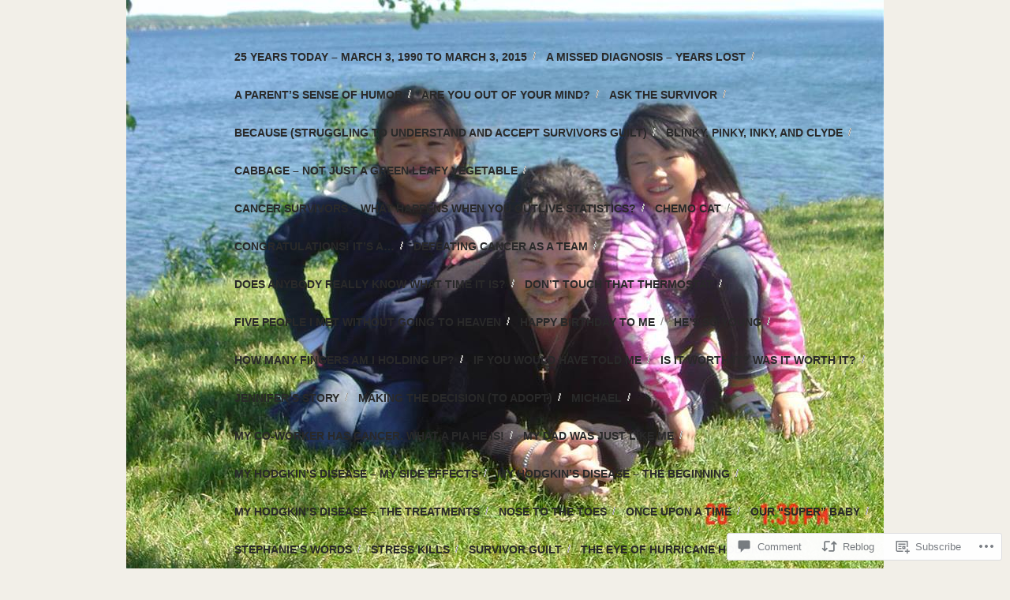

--- FILE ---
content_type: text/html; charset=UTF-8
request_url: https://pedelmanjr.com/2013/04/15/5-year-countdown-april-15-2008-2013/
body_size: 31418
content:
<!DOCTYPE html>
<!--[if IE 6]>
<html id="ie6" lang="en">
<![endif]-->
<!--[if IE 7]>
<html id="ie7" lang="en">
<![endif]-->
<!--[if IE 8]>
<html id="ie8" lang="en">
<![endif]-->
<!--[if !(IE 6) & !(IE 7) & !(IE 8)]><!-->
<html lang="en">
<!--<![endif]-->
<head>
<meta charset="UTF-8" />
<title>5 Year Countdown April 15, 2008-2013 | Paul&#039;s Heart</title>
<link rel="profile" href="http://gmpg.org/xfn/11" />
<link rel="pingback" href="https://pedelmanjr.com/xmlrpc.php" />
<meta name='robots' content='max-image-preview:large' />

<!-- Async WordPress.com Remote Login -->
<script id="wpcom_remote_login_js">
var wpcom_remote_login_extra_auth = '';
function wpcom_remote_login_remove_dom_node_id( element_id ) {
	var dom_node = document.getElementById( element_id );
	if ( dom_node ) { dom_node.parentNode.removeChild( dom_node ); }
}
function wpcom_remote_login_remove_dom_node_classes( class_name ) {
	var dom_nodes = document.querySelectorAll( '.' + class_name );
	for ( var i = 0; i < dom_nodes.length; i++ ) {
		dom_nodes[ i ].parentNode.removeChild( dom_nodes[ i ] );
	}
}
function wpcom_remote_login_final_cleanup() {
	wpcom_remote_login_remove_dom_node_classes( "wpcom_remote_login_msg" );
	wpcom_remote_login_remove_dom_node_id( "wpcom_remote_login_key" );
	wpcom_remote_login_remove_dom_node_id( "wpcom_remote_login_validate" );
	wpcom_remote_login_remove_dom_node_id( "wpcom_remote_login_js" );
	wpcom_remote_login_remove_dom_node_id( "wpcom_request_access_iframe" );
	wpcom_remote_login_remove_dom_node_id( "wpcom_request_access_styles" );
}

// Watch for messages back from the remote login
window.addEventListener( "message", function( e ) {
	if ( e.origin === "https://r-login.wordpress.com" ) {
		var data = {};
		try {
			data = JSON.parse( e.data );
		} catch( e ) {
			wpcom_remote_login_final_cleanup();
			return;
		}

		if ( data.msg === 'LOGIN' ) {
			// Clean up the login check iframe
			wpcom_remote_login_remove_dom_node_id( "wpcom_remote_login_key" );

			var id_regex = new RegExp( /^[0-9]+$/ );
			var token_regex = new RegExp( /^.*|.*|.*$/ );
			if (
				token_regex.test( data.token )
				&& id_regex.test( data.wpcomid )
			) {
				// We have everything we need to ask for a login
				var script = document.createElement( "script" );
				script.setAttribute( "id", "wpcom_remote_login_validate" );
				script.src = '/remote-login.php?wpcom_remote_login=validate'
					+ '&wpcomid=' + data.wpcomid
					+ '&token=' + encodeURIComponent( data.token )
					+ '&host=' + window.location.protocol
					+ '//' + window.location.hostname
					+ '&postid=1204'
					+ '&is_singular=1';
				document.body.appendChild( script );
			}

			return;
		}

		// Safari ITP, not logged in, so redirect
		if ( data.msg === 'LOGIN-REDIRECT' ) {
			window.location = 'https://wordpress.com/log-in?redirect_to=' + window.location.href;
			return;
		}

		// Safari ITP, storage access failed, remove the request
		if ( data.msg === 'LOGIN-REMOVE' ) {
			var css_zap = 'html { -webkit-transition: margin-top 1s; transition: margin-top 1s; } /* 9001 */ html { margin-top: 0 !important; } * html body { margin-top: 0 !important; } @media screen and ( max-width: 782px ) { html { margin-top: 0 !important; } * html body { margin-top: 0 !important; } }';
			var style_zap = document.createElement( 'style' );
			style_zap.type = 'text/css';
			style_zap.appendChild( document.createTextNode( css_zap ) );
			document.body.appendChild( style_zap );

			var e = document.getElementById( 'wpcom_request_access_iframe' );
			e.parentNode.removeChild( e );

			document.cookie = 'wordpress_com_login_access=denied; path=/; max-age=31536000';

			return;
		}

		// Safari ITP
		if ( data.msg === 'REQUEST_ACCESS' ) {
			console.log( 'request access: safari' );

			// Check ITP iframe enable/disable knob
			if ( wpcom_remote_login_extra_auth !== 'safari_itp_iframe' ) {
				return;
			}

			// If we are in a "private window" there is no ITP.
			var private_window = false;
			try {
				var opendb = window.openDatabase( null, null, null, null );
			} catch( e ) {
				private_window = true;
			}

			if ( private_window ) {
				console.log( 'private window' );
				return;
			}

			var iframe = document.createElement( 'iframe' );
			iframe.id = 'wpcom_request_access_iframe';
			iframe.setAttribute( 'scrolling', 'no' );
			iframe.setAttribute( 'sandbox', 'allow-storage-access-by-user-activation allow-scripts allow-same-origin allow-top-navigation-by-user-activation' );
			iframe.src = 'https://r-login.wordpress.com/remote-login.php?wpcom_remote_login=request_access&origin=' + encodeURIComponent( data.origin ) + '&wpcomid=' + encodeURIComponent( data.wpcomid );

			var css = 'html { -webkit-transition: margin-top 1s; transition: margin-top 1s; } /* 9001 */ html { margin-top: 46px !important; } * html body { margin-top: 46px !important; } @media screen and ( max-width: 660px ) { html { margin-top: 71px !important; } * html body { margin-top: 71px !important; } #wpcom_request_access_iframe { display: block; height: 71px !important; } } #wpcom_request_access_iframe { border: 0px; height: 46px; position: fixed; top: 0; left: 0; width: 100%; min-width: 100%; z-index: 99999; background: #23282d; } ';

			var style = document.createElement( 'style' );
			style.type = 'text/css';
			style.id = 'wpcom_request_access_styles';
			style.appendChild( document.createTextNode( css ) );
			document.body.appendChild( style );

			document.body.appendChild( iframe );
		}

		if ( data.msg === 'DONE' ) {
			wpcom_remote_login_final_cleanup();
		}
	}
}, false );

// Inject the remote login iframe after the page has had a chance to load
// more critical resources
window.addEventListener( "DOMContentLoaded", function( e ) {
	var iframe = document.createElement( "iframe" );
	iframe.style.display = "none";
	iframe.setAttribute( "scrolling", "no" );
	iframe.setAttribute( "id", "wpcom_remote_login_key" );
	iframe.src = "https://r-login.wordpress.com/remote-login.php"
		+ "?wpcom_remote_login=key"
		+ "&origin=aHR0cHM6Ly9wZWRlbG1hbmpyLmNvbQ%3D%3D"
		+ "&wpcomid=44890178"
		+ "&time=" + Math.floor( Date.now() / 1000 );
	document.body.appendChild( iframe );
}, false );
</script>
<link rel='dns-prefetch' href='//widgets.wp.com' />
<link rel='dns-prefetch' href='//s0.wp.com' />
<link rel="alternate" type="application/rss+xml" title="Paul&#039;s Heart &raquo; Feed" href="https://pedelmanjr.com/feed/" />
<link rel="alternate" type="application/rss+xml" title="Paul&#039;s Heart &raquo; Comments Feed" href="https://pedelmanjr.com/comments/feed/" />
<link rel="alternate" type="application/rss+xml" title="Paul&#039;s Heart &raquo; 5 Year Countdown April 15,&nbsp;2008-2013 Comments Feed" href="https://pedelmanjr.com/2013/04/15/5-year-countdown-april-15-2008-2013/feed/" />
	<script type="text/javascript">
		/* <![CDATA[ */
		function addLoadEvent(func) {
			var oldonload = window.onload;
			if (typeof window.onload != 'function') {
				window.onload = func;
			} else {
				window.onload = function () {
					oldonload();
					func();
				}
			}
		}
		/* ]]> */
	</script>
	<link crossorigin='anonymous' rel='stylesheet' id='all-css-0-1' href='/_static/??-eJxtzEkKgDAQRNELGZs4EDfiWUJsxMzYHby+RARB3BQ8KD6cWZgUGSNDKCL7su2RwCJnbdxjCCnVWYtHggO9ZlxFTsQftYaogf+k3x2+4Vv1voRZqrHvpkHJwV5glDTa&cssminify=yes' type='text/css' media='all' />
<style id='wp-emoji-styles-inline-css'>

	img.wp-smiley, img.emoji {
		display: inline !important;
		border: none !important;
		box-shadow: none !important;
		height: 1em !important;
		width: 1em !important;
		margin: 0 0.07em !important;
		vertical-align: -0.1em !important;
		background: none !important;
		padding: 0 !important;
	}
/*# sourceURL=wp-emoji-styles-inline-css */
</style>
<link crossorigin='anonymous' rel='stylesheet' id='all-css-2-1' href='/wp-content/plugins/gutenberg-core/v22.2.0/build/styles/block-library/style.css?m=1764855221i&cssminify=yes' type='text/css' media='all' />
<style id='wp-block-library-inline-css'>
.has-text-align-justify {
	text-align:justify;
}
.has-text-align-justify{text-align:justify;}

/*# sourceURL=wp-block-library-inline-css */
</style><style id='global-styles-inline-css'>
:root{--wp--preset--aspect-ratio--square: 1;--wp--preset--aspect-ratio--4-3: 4/3;--wp--preset--aspect-ratio--3-4: 3/4;--wp--preset--aspect-ratio--3-2: 3/2;--wp--preset--aspect-ratio--2-3: 2/3;--wp--preset--aspect-ratio--16-9: 16/9;--wp--preset--aspect-ratio--9-16: 9/16;--wp--preset--color--black: #000000;--wp--preset--color--cyan-bluish-gray: #abb8c3;--wp--preset--color--white: #ffffff;--wp--preset--color--pale-pink: #f78da7;--wp--preset--color--vivid-red: #cf2e2e;--wp--preset--color--luminous-vivid-orange: #ff6900;--wp--preset--color--luminous-vivid-amber: #fcb900;--wp--preset--color--light-green-cyan: #7bdcb5;--wp--preset--color--vivid-green-cyan: #00d084;--wp--preset--color--pale-cyan-blue: #8ed1fc;--wp--preset--color--vivid-cyan-blue: #0693e3;--wp--preset--color--vivid-purple: #9b51e0;--wp--preset--gradient--vivid-cyan-blue-to-vivid-purple: linear-gradient(135deg,rgb(6,147,227) 0%,rgb(155,81,224) 100%);--wp--preset--gradient--light-green-cyan-to-vivid-green-cyan: linear-gradient(135deg,rgb(122,220,180) 0%,rgb(0,208,130) 100%);--wp--preset--gradient--luminous-vivid-amber-to-luminous-vivid-orange: linear-gradient(135deg,rgb(252,185,0) 0%,rgb(255,105,0) 100%);--wp--preset--gradient--luminous-vivid-orange-to-vivid-red: linear-gradient(135deg,rgb(255,105,0) 0%,rgb(207,46,46) 100%);--wp--preset--gradient--very-light-gray-to-cyan-bluish-gray: linear-gradient(135deg,rgb(238,238,238) 0%,rgb(169,184,195) 100%);--wp--preset--gradient--cool-to-warm-spectrum: linear-gradient(135deg,rgb(74,234,220) 0%,rgb(151,120,209) 20%,rgb(207,42,186) 40%,rgb(238,44,130) 60%,rgb(251,105,98) 80%,rgb(254,248,76) 100%);--wp--preset--gradient--blush-light-purple: linear-gradient(135deg,rgb(255,206,236) 0%,rgb(152,150,240) 100%);--wp--preset--gradient--blush-bordeaux: linear-gradient(135deg,rgb(254,205,165) 0%,rgb(254,45,45) 50%,rgb(107,0,62) 100%);--wp--preset--gradient--luminous-dusk: linear-gradient(135deg,rgb(255,203,112) 0%,rgb(199,81,192) 50%,rgb(65,88,208) 100%);--wp--preset--gradient--pale-ocean: linear-gradient(135deg,rgb(255,245,203) 0%,rgb(182,227,212) 50%,rgb(51,167,181) 100%);--wp--preset--gradient--electric-grass: linear-gradient(135deg,rgb(202,248,128) 0%,rgb(113,206,126) 100%);--wp--preset--gradient--midnight: linear-gradient(135deg,rgb(2,3,129) 0%,rgb(40,116,252) 100%);--wp--preset--font-size--small: 13px;--wp--preset--font-size--medium: 20px;--wp--preset--font-size--large: 36px;--wp--preset--font-size--x-large: 42px;--wp--preset--font-family--albert-sans: 'Albert Sans', sans-serif;--wp--preset--font-family--alegreya: Alegreya, serif;--wp--preset--font-family--arvo: Arvo, serif;--wp--preset--font-family--bodoni-moda: 'Bodoni Moda', serif;--wp--preset--font-family--bricolage-grotesque: 'Bricolage Grotesque', sans-serif;--wp--preset--font-family--cabin: Cabin, sans-serif;--wp--preset--font-family--chivo: Chivo, sans-serif;--wp--preset--font-family--commissioner: Commissioner, sans-serif;--wp--preset--font-family--cormorant: Cormorant, serif;--wp--preset--font-family--courier-prime: 'Courier Prime', monospace;--wp--preset--font-family--crimson-pro: 'Crimson Pro', serif;--wp--preset--font-family--dm-mono: 'DM Mono', monospace;--wp--preset--font-family--dm-sans: 'DM Sans', sans-serif;--wp--preset--font-family--dm-serif-display: 'DM Serif Display', serif;--wp--preset--font-family--domine: Domine, serif;--wp--preset--font-family--eb-garamond: 'EB Garamond', serif;--wp--preset--font-family--epilogue: Epilogue, sans-serif;--wp--preset--font-family--fahkwang: Fahkwang, sans-serif;--wp--preset--font-family--figtree: Figtree, sans-serif;--wp--preset--font-family--fira-sans: 'Fira Sans', sans-serif;--wp--preset--font-family--fjalla-one: 'Fjalla One', sans-serif;--wp--preset--font-family--fraunces: Fraunces, serif;--wp--preset--font-family--gabarito: Gabarito, system-ui;--wp--preset--font-family--ibm-plex-mono: 'IBM Plex Mono', monospace;--wp--preset--font-family--ibm-plex-sans: 'IBM Plex Sans', sans-serif;--wp--preset--font-family--ibarra-real-nova: 'Ibarra Real Nova', serif;--wp--preset--font-family--instrument-serif: 'Instrument Serif', serif;--wp--preset--font-family--inter: Inter, sans-serif;--wp--preset--font-family--josefin-sans: 'Josefin Sans', sans-serif;--wp--preset--font-family--jost: Jost, sans-serif;--wp--preset--font-family--libre-baskerville: 'Libre Baskerville', serif;--wp--preset--font-family--libre-franklin: 'Libre Franklin', sans-serif;--wp--preset--font-family--literata: Literata, serif;--wp--preset--font-family--lora: Lora, serif;--wp--preset--font-family--merriweather: Merriweather, serif;--wp--preset--font-family--montserrat: Montserrat, sans-serif;--wp--preset--font-family--newsreader: Newsreader, serif;--wp--preset--font-family--noto-sans-mono: 'Noto Sans Mono', sans-serif;--wp--preset--font-family--nunito: Nunito, sans-serif;--wp--preset--font-family--open-sans: 'Open Sans', sans-serif;--wp--preset--font-family--overpass: Overpass, sans-serif;--wp--preset--font-family--pt-serif: 'PT Serif', serif;--wp--preset--font-family--petrona: Petrona, serif;--wp--preset--font-family--piazzolla: Piazzolla, serif;--wp--preset--font-family--playfair-display: 'Playfair Display', serif;--wp--preset--font-family--plus-jakarta-sans: 'Plus Jakarta Sans', sans-serif;--wp--preset--font-family--poppins: Poppins, sans-serif;--wp--preset--font-family--raleway: Raleway, sans-serif;--wp--preset--font-family--roboto: Roboto, sans-serif;--wp--preset--font-family--roboto-slab: 'Roboto Slab', serif;--wp--preset--font-family--rubik: Rubik, sans-serif;--wp--preset--font-family--rufina: Rufina, serif;--wp--preset--font-family--sora: Sora, sans-serif;--wp--preset--font-family--source-sans-3: 'Source Sans 3', sans-serif;--wp--preset--font-family--source-serif-4: 'Source Serif 4', serif;--wp--preset--font-family--space-mono: 'Space Mono', monospace;--wp--preset--font-family--syne: Syne, sans-serif;--wp--preset--font-family--texturina: Texturina, serif;--wp--preset--font-family--urbanist: Urbanist, sans-serif;--wp--preset--font-family--work-sans: 'Work Sans', sans-serif;--wp--preset--spacing--20: 0.44rem;--wp--preset--spacing--30: 0.67rem;--wp--preset--spacing--40: 1rem;--wp--preset--spacing--50: 1.5rem;--wp--preset--spacing--60: 2.25rem;--wp--preset--spacing--70: 3.38rem;--wp--preset--spacing--80: 5.06rem;--wp--preset--shadow--natural: 6px 6px 9px rgba(0, 0, 0, 0.2);--wp--preset--shadow--deep: 12px 12px 50px rgba(0, 0, 0, 0.4);--wp--preset--shadow--sharp: 6px 6px 0px rgba(0, 0, 0, 0.2);--wp--preset--shadow--outlined: 6px 6px 0px -3px rgb(255, 255, 255), 6px 6px rgb(0, 0, 0);--wp--preset--shadow--crisp: 6px 6px 0px rgb(0, 0, 0);}:where(.is-layout-flex){gap: 0.5em;}:where(.is-layout-grid){gap: 0.5em;}body .is-layout-flex{display: flex;}.is-layout-flex{flex-wrap: wrap;align-items: center;}.is-layout-flex > :is(*, div){margin: 0;}body .is-layout-grid{display: grid;}.is-layout-grid > :is(*, div){margin: 0;}:where(.wp-block-columns.is-layout-flex){gap: 2em;}:where(.wp-block-columns.is-layout-grid){gap: 2em;}:where(.wp-block-post-template.is-layout-flex){gap: 1.25em;}:where(.wp-block-post-template.is-layout-grid){gap: 1.25em;}.has-black-color{color: var(--wp--preset--color--black) !important;}.has-cyan-bluish-gray-color{color: var(--wp--preset--color--cyan-bluish-gray) !important;}.has-white-color{color: var(--wp--preset--color--white) !important;}.has-pale-pink-color{color: var(--wp--preset--color--pale-pink) !important;}.has-vivid-red-color{color: var(--wp--preset--color--vivid-red) !important;}.has-luminous-vivid-orange-color{color: var(--wp--preset--color--luminous-vivid-orange) !important;}.has-luminous-vivid-amber-color{color: var(--wp--preset--color--luminous-vivid-amber) !important;}.has-light-green-cyan-color{color: var(--wp--preset--color--light-green-cyan) !important;}.has-vivid-green-cyan-color{color: var(--wp--preset--color--vivid-green-cyan) !important;}.has-pale-cyan-blue-color{color: var(--wp--preset--color--pale-cyan-blue) !important;}.has-vivid-cyan-blue-color{color: var(--wp--preset--color--vivid-cyan-blue) !important;}.has-vivid-purple-color{color: var(--wp--preset--color--vivid-purple) !important;}.has-black-background-color{background-color: var(--wp--preset--color--black) !important;}.has-cyan-bluish-gray-background-color{background-color: var(--wp--preset--color--cyan-bluish-gray) !important;}.has-white-background-color{background-color: var(--wp--preset--color--white) !important;}.has-pale-pink-background-color{background-color: var(--wp--preset--color--pale-pink) !important;}.has-vivid-red-background-color{background-color: var(--wp--preset--color--vivid-red) !important;}.has-luminous-vivid-orange-background-color{background-color: var(--wp--preset--color--luminous-vivid-orange) !important;}.has-luminous-vivid-amber-background-color{background-color: var(--wp--preset--color--luminous-vivid-amber) !important;}.has-light-green-cyan-background-color{background-color: var(--wp--preset--color--light-green-cyan) !important;}.has-vivid-green-cyan-background-color{background-color: var(--wp--preset--color--vivid-green-cyan) !important;}.has-pale-cyan-blue-background-color{background-color: var(--wp--preset--color--pale-cyan-blue) !important;}.has-vivid-cyan-blue-background-color{background-color: var(--wp--preset--color--vivid-cyan-blue) !important;}.has-vivid-purple-background-color{background-color: var(--wp--preset--color--vivid-purple) !important;}.has-black-border-color{border-color: var(--wp--preset--color--black) !important;}.has-cyan-bluish-gray-border-color{border-color: var(--wp--preset--color--cyan-bluish-gray) !important;}.has-white-border-color{border-color: var(--wp--preset--color--white) !important;}.has-pale-pink-border-color{border-color: var(--wp--preset--color--pale-pink) !important;}.has-vivid-red-border-color{border-color: var(--wp--preset--color--vivid-red) !important;}.has-luminous-vivid-orange-border-color{border-color: var(--wp--preset--color--luminous-vivid-orange) !important;}.has-luminous-vivid-amber-border-color{border-color: var(--wp--preset--color--luminous-vivid-amber) !important;}.has-light-green-cyan-border-color{border-color: var(--wp--preset--color--light-green-cyan) !important;}.has-vivid-green-cyan-border-color{border-color: var(--wp--preset--color--vivid-green-cyan) !important;}.has-pale-cyan-blue-border-color{border-color: var(--wp--preset--color--pale-cyan-blue) !important;}.has-vivid-cyan-blue-border-color{border-color: var(--wp--preset--color--vivid-cyan-blue) !important;}.has-vivid-purple-border-color{border-color: var(--wp--preset--color--vivid-purple) !important;}.has-vivid-cyan-blue-to-vivid-purple-gradient-background{background: var(--wp--preset--gradient--vivid-cyan-blue-to-vivid-purple) !important;}.has-light-green-cyan-to-vivid-green-cyan-gradient-background{background: var(--wp--preset--gradient--light-green-cyan-to-vivid-green-cyan) !important;}.has-luminous-vivid-amber-to-luminous-vivid-orange-gradient-background{background: var(--wp--preset--gradient--luminous-vivid-amber-to-luminous-vivid-orange) !important;}.has-luminous-vivid-orange-to-vivid-red-gradient-background{background: var(--wp--preset--gradient--luminous-vivid-orange-to-vivid-red) !important;}.has-very-light-gray-to-cyan-bluish-gray-gradient-background{background: var(--wp--preset--gradient--very-light-gray-to-cyan-bluish-gray) !important;}.has-cool-to-warm-spectrum-gradient-background{background: var(--wp--preset--gradient--cool-to-warm-spectrum) !important;}.has-blush-light-purple-gradient-background{background: var(--wp--preset--gradient--blush-light-purple) !important;}.has-blush-bordeaux-gradient-background{background: var(--wp--preset--gradient--blush-bordeaux) !important;}.has-luminous-dusk-gradient-background{background: var(--wp--preset--gradient--luminous-dusk) !important;}.has-pale-ocean-gradient-background{background: var(--wp--preset--gradient--pale-ocean) !important;}.has-electric-grass-gradient-background{background: var(--wp--preset--gradient--electric-grass) !important;}.has-midnight-gradient-background{background: var(--wp--preset--gradient--midnight) !important;}.has-small-font-size{font-size: var(--wp--preset--font-size--small) !important;}.has-medium-font-size{font-size: var(--wp--preset--font-size--medium) !important;}.has-large-font-size{font-size: var(--wp--preset--font-size--large) !important;}.has-x-large-font-size{font-size: var(--wp--preset--font-size--x-large) !important;}.has-albert-sans-font-family{font-family: var(--wp--preset--font-family--albert-sans) !important;}.has-alegreya-font-family{font-family: var(--wp--preset--font-family--alegreya) !important;}.has-arvo-font-family{font-family: var(--wp--preset--font-family--arvo) !important;}.has-bodoni-moda-font-family{font-family: var(--wp--preset--font-family--bodoni-moda) !important;}.has-bricolage-grotesque-font-family{font-family: var(--wp--preset--font-family--bricolage-grotesque) !important;}.has-cabin-font-family{font-family: var(--wp--preset--font-family--cabin) !important;}.has-chivo-font-family{font-family: var(--wp--preset--font-family--chivo) !important;}.has-commissioner-font-family{font-family: var(--wp--preset--font-family--commissioner) !important;}.has-cormorant-font-family{font-family: var(--wp--preset--font-family--cormorant) !important;}.has-courier-prime-font-family{font-family: var(--wp--preset--font-family--courier-prime) !important;}.has-crimson-pro-font-family{font-family: var(--wp--preset--font-family--crimson-pro) !important;}.has-dm-mono-font-family{font-family: var(--wp--preset--font-family--dm-mono) !important;}.has-dm-sans-font-family{font-family: var(--wp--preset--font-family--dm-sans) !important;}.has-dm-serif-display-font-family{font-family: var(--wp--preset--font-family--dm-serif-display) !important;}.has-domine-font-family{font-family: var(--wp--preset--font-family--domine) !important;}.has-eb-garamond-font-family{font-family: var(--wp--preset--font-family--eb-garamond) !important;}.has-epilogue-font-family{font-family: var(--wp--preset--font-family--epilogue) !important;}.has-fahkwang-font-family{font-family: var(--wp--preset--font-family--fahkwang) !important;}.has-figtree-font-family{font-family: var(--wp--preset--font-family--figtree) !important;}.has-fira-sans-font-family{font-family: var(--wp--preset--font-family--fira-sans) !important;}.has-fjalla-one-font-family{font-family: var(--wp--preset--font-family--fjalla-one) !important;}.has-fraunces-font-family{font-family: var(--wp--preset--font-family--fraunces) !important;}.has-gabarito-font-family{font-family: var(--wp--preset--font-family--gabarito) !important;}.has-ibm-plex-mono-font-family{font-family: var(--wp--preset--font-family--ibm-plex-mono) !important;}.has-ibm-plex-sans-font-family{font-family: var(--wp--preset--font-family--ibm-plex-sans) !important;}.has-ibarra-real-nova-font-family{font-family: var(--wp--preset--font-family--ibarra-real-nova) !important;}.has-instrument-serif-font-family{font-family: var(--wp--preset--font-family--instrument-serif) !important;}.has-inter-font-family{font-family: var(--wp--preset--font-family--inter) !important;}.has-josefin-sans-font-family{font-family: var(--wp--preset--font-family--josefin-sans) !important;}.has-jost-font-family{font-family: var(--wp--preset--font-family--jost) !important;}.has-libre-baskerville-font-family{font-family: var(--wp--preset--font-family--libre-baskerville) !important;}.has-libre-franklin-font-family{font-family: var(--wp--preset--font-family--libre-franklin) !important;}.has-literata-font-family{font-family: var(--wp--preset--font-family--literata) !important;}.has-lora-font-family{font-family: var(--wp--preset--font-family--lora) !important;}.has-merriweather-font-family{font-family: var(--wp--preset--font-family--merriweather) !important;}.has-montserrat-font-family{font-family: var(--wp--preset--font-family--montserrat) !important;}.has-newsreader-font-family{font-family: var(--wp--preset--font-family--newsreader) !important;}.has-noto-sans-mono-font-family{font-family: var(--wp--preset--font-family--noto-sans-mono) !important;}.has-nunito-font-family{font-family: var(--wp--preset--font-family--nunito) !important;}.has-open-sans-font-family{font-family: var(--wp--preset--font-family--open-sans) !important;}.has-overpass-font-family{font-family: var(--wp--preset--font-family--overpass) !important;}.has-pt-serif-font-family{font-family: var(--wp--preset--font-family--pt-serif) !important;}.has-petrona-font-family{font-family: var(--wp--preset--font-family--petrona) !important;}.has-piazzolla-font-family{font-family: var(--wp--preset--font-family--piazzolla) !important;}.has-playfair-display-font-family{font-family: var(--wp--preset--font-family--playfair-display) !important;}.has-plus-jakarta-sans-font-family{font-family: var(--wp--preset--font-family--plus-jakarta-sans) !important;}.has-poppins-font-family{font-family: var(--wp--preset--font-family--poppins) !important;}.has-raleway-font-family{font-family: var(--wp--preset--font-family--raleway) !important;}.has-roboto-font-family{font-family: var(--wp--preset--font-family--roboto) !important;}.has-roboto-slab-font-family{font-family: var(--wp--preset--font-family--roboto-slab) !important;}.has-rubik-font-family{font-family: var(--wp--preset--font-family--rubik) !important;}.has-rufina-font-family{font-family: var(--wp--preset--font-family--rufina) !important;}.has-sora-font-family{font-family: var(--wp--preset--font-family--sora) !important;}.has-source-sans-3-font-family{font-family: var(--wp--preset--font-family--source-sans-3) !important;}.has-source-serif-4-font-family{font-family: var(--wp--preset--font-family--source-serif-4) !important;}.has-space-mono-font-family{font-family: var(--wp--preset--font-family--space-mono) !important;}.has-syne-font-family{font-family: var(--wp--preset--font-family--syne) !important;}.has-texturina-font-family{font-family: var(--wp--preset--font-family--texturina) !important;}.has-urbanist-font-family{font-family: var(--wp--preset--font-family--urbanist) !important;}.has-work-sans-font-family{font-family: var(--wp--preset--font-family--work-sans) !important;}
/*# sourceURL=global-styles-inline-css */
</style>

<style id='classic-theme-styles-inline-css'>
/*! This file is auto-generated */
.wp-block-button__link{color:#fff;background-color:#32373c;border-radius:9999px;box-shadow:none;text-decoration:none;padding:calc(.667em + 2px) calc(1.333em + 2px);font-size:1.125em}.wp-block-file__button{background:#32373c;color:#fff;text-decoration:none}
/*# sourceURL=/wp-includes/css/classic-themes.min.css */
</style>
<link crossorigin='anonymous' rel='stylesheet' id='all-css-4-1' href='/_static/??-eJx9jkEOwjAMBD9EcMqBckE8BSWpBSl1EsVO+/26qrgA4mLJuzv2wlJMyEkwCVAzZWqPmBhCrqg6FSegCcIhOpyQNHYMzAf4jS1FGeN9qchsdFJsZOSpIP/jRpTiwsuotJ/YDaCc09u8z5iGXME1yeREYvjCgGsA3+I0wIzV62sVt878uW9lbnTt+rO1p76zl3EFmp5j4Q==&cssminify=yes' type='text/css' media='all' />
<link rel='stylesheet' id='verbum-gutenberg-css-css' href='https://widgets.wp.com/verbum-block-editor/block-editor.css?ver=1738686361' media='all' />
<link crossorigin='anonymous' rel='stylesheet' id='all-css-6-1' href='/wp-content/themes/pub/bold-life/style.css?m=1741693326i&cssminify=yes' type='text/css' media='all' />
<style id='jetpack_facebook_likebox-inline-css'>
.widget_facebook_likebox {
	overflow: hidden;
}

/*# sourceURL=/wp-content/mu-plugins/jetpack-plugin/moon/modules/widgets/facebook-likebox/style.css */
</style>
<link crossorigin='anonymous' rel='stylesheet' id='all-css-8-1' href='/_static/??-eJzTLy/QTc7PK0nNK9HPLdUtyClNz8wr1i9KTcrJTwcy0/WTi5G5ekCujj52Temp+bo5+cmJJZn5eSgc3bScxMwikFb7XFtDE1NLExMLc0OTLACohS2q&cssminify=yes' type='text/css' media='all' />
<link crossorigin='anonymous' rel='stylesheet' id='print-css-9-1' href='/wp-content/mu-plugins/global-print/global-print.css?m=1465851035i&cssminify=yes' type='text/css' media='print' />
<style id='jetpack-global-styles-frontend-style-inline-css'>
:root { --font-headings: unset; --font-base: unset; --font-headings-default: -apple-system,BlinkMacSystemFont,"Segoe UI",Roboto,Oxygen-Sans,Ubuntu,Cantarell,"Helvetica Neue",sans-serif; --font-base-default: -apple-system,BlinkMacSystemFont,"Segoe UI",Roboto,Oxygen-Sans,Ubuntu,Cantarell,"Helvetica Neue",sans-serif;}
/*# sourceURL=jetpack-global-styles-frontend-style-inline-css */
</style>
<link crossorigin='anonymous' rel='stylesheet' id='all-css-12-1' href='/_static/??-eJyNjcEKwjAQRH/IuFRT6kX8FNkmS5K6yQY3Qfx7bfEiXrwM82B4A49qnJRGpUHupnIPqSgs1Cq624chi6zhO5OCRryTR++fW00l7J3qDv43XVNxoOISsmEJol/wY2uR8vs3WggsM/I6uOTzMI3Hw8lOg11eUT1JKA==&cssminify=yes' type='text/css' media='all' />
<script type="text/javascript" id="jetpack_related-posts-js-extra">
/* <![CDATA[ */
var related_posts_js_options = {"post_heading":"h4"};
//# sourceURL=jetpack_related-posts-js-extra
/* ]]> */
</script>
<script type="text/javascript" id="wpcom-actionbar-placeholder-js-extra">
/* <![CDATA[ */
var actionbardata = {"siteID":"44890178","postID":"1204","siteURL":"https://pedelmanjr.com","xhrURL":"https://pedelmanjr.com/wp-admin/admin-ajax.php","nonce":"4d6a59e643","isLoggedIn":"","statusMessage":"","subsEmailDefault":"instantly","proxyScriptUrl":"https://s0.wp.com/wp-content/js/wpcom-proxy-request.js?m=1513050504i&amp;ver=20211021","shortlink":"https://wp.me/p32lZ8-jq","i18n":{"followedText":"New posts from this site will now appear in your \u003Ca href=\"https://wordpress.com/reader\"\u003EReader\u003C/a\u003E","foldBar":"Collapse this bar","unfoldBar":"Expand this bar","shortLinkCopied":"Shortlink copied to clipboard."}};
//# sourceURL=wpcom-actionbar-placeholder-js-extra
/* ]]> */
</script>
<script type="text/javascript" id="jetpack-mu-wpcom-settings-js-before">
/* <![CDATA[ */
var JETPACK_MU_WPCOM_SETTINGS = {"assetsUrl":"https://s0.wp.com/wp-content/mu-plugins/jetpack-mu-wpcom-plugin/moon/jetpack_vendor/automattic/jetpack-mu-wpcom/src/build/"};
//# sourceURL=jetpack-mu-wpcom-settings-js-before
/* ]]> */
</script>
<script crossorigin='anonymous' type='text/javascript'  src='/_static/??/wp-content/mu-plugins/jetpack-plugin/moon/_inc/build/related-posts/related-posts.min.js,/wp-content/js/rlt-proxy.js?m=1755006225j'></script>
<script type="text/javascript" id="rlt-proxy-js-after">
/* <![CDATA[ */
	rltInitialize( {"token":null,"iframeOrigins":["https:\/\/widgets.wp.com"]} );
//# sourceURL=rlt-proxy-js-after
/* ]]> */
</script>
<link rel="EditURI" type="application/rsd+xml" title="RSD" href="https://pedelmanjrdotcom.wordpress.com/xmlrpc.php?rsd" />
<meta name="generator" content="WordPress.com" />
<link rel="canonical" href="https://pedelmanjr.com/2013/04/15/5-year-countdown-april-15-2008-2013/" />
<link rel='shortlink' href='https://wp.me/p32lZ8-jq' />
<link rel="alternate" type="application/json+oembed" href="https://public-api.wordpress.com/oembed/?format=json&amp;url=https%3A%2F%2Fpedelmanjr.com%2F2013%2F04%2F15%2F5-year-countdown-april-15-2008-2013%2F&amp;for=wpcom-auto-discovery" /><link rel="alternate" type="application/xml+oembed" href="https://public-api.wordpress.com/oembed/?format=xml&amp;url=https%3A%2F%2Fpedelmanjr.com%2F2013%2F04%2F15%2F5-year-countdown-april-15-2008-2013%2F&amp;for=wpcom-auto-discovery" />
<!-- Jetpack Open Graph Tags -->
<meta property="og:type" content="article" />
<meta property="og:title" content="5 Year Countdown April 15, 2008-2013" />
<meta property="og:url" content="https://pedelmanjr.com/2013/04/15/5-year-countdown-april-15-2008-2013/" />
<meta property="og:description" content="This story is a summary of my experience with having to have emergency heart surgery, and the recovery.  The next three days will recount in clear detail, the same three days 5 years ago.  Coincide…" />
<meta property="article:published_time" content="2013-04-15T06:19:43+00:00" />
<meta property="article:modified_time" content="2013-04-15T06:19:43+00:00" />
<meta property="og:site_name" content="Paul&#039;s Heart" />
<meta property="og:image" content="https://secure.gravatar.com/blavatar/aa10b65609f38fada96c1cc24488e99f17f590c27ef66c83d71b2bcf17ca5fb0?s=200&#038;ts=1766348374" />
<meta property="og:image:width" content="200" />
<meta property="og:image:height" content="200" />
<meta property="og:image:alt" content="" />
<meta property="og:locale" content="en_US" />
<meta property="article:publisher" content="https://www.facebook.com/WordPresscom" />
<meta name="twitter:text:title" content="5 Year Countdown April 15,&nbsp;2008-2013" />
<meta name="twitter:image" content="https://secure.gravatar.com/blavatar/aa10b65609f38fada96c1cc24488e99f17f590c27ef66c83d71b2bcf17ca5fb0?s=240" />
<meta name="twitter:card" content="summary" />

<!-- End Jetpack Open Graph Tags -->
<link rel="shortcut icon" type="image/x-icon" href="https://secure.gravatar.com/blavatar/aa10b65609f38fada96c1cc24488e99f17f590c27ef66c83d71b2bcf17ca5fb0?s=32" sizes="16x16" />
<link rel="icon" type="image/x-icon" href="https://secure.gravatar.com/blavatar/aa10b65609f38fada96c1cc24488e99f17f590c27ef66c83d71b2bcf17ca5fb0?s=32" sizes="16x16" />
<link rel="apple-touch-icon" href="https://secure.gravatar.com/blavatar/aa10b65609f38fada96c1cc24488e99f17f590c27ef66c83d71b2bcf17ca5fb0?s=114" />
<link rel='openid.server' href='https://pedelmanjr.com/?openidserver=1' />
<link rel='openid.delegate' href='https://pedelmanjr.com/' />
<link rel="search" type="application/opensearchdescription+xml" href="https://pedelmanjr.com/osd.xml" title="Paul&#039;s Heart" />
<link rel="search" type="application/opensearchdescription+xml" href="https://s1.wp.com/opensearch.xml" title="WordPress.com" />
		<style type="text/css">
			#top-wrap,
			#bottom-wrap {
				background: none;
			}
		</style>
	<style>
.milestone-widget {
	--milestone-text-color: #474534;
	--milestone-bg-color: #f2efe8;
	--milestone-border-color:#9d9474;
}
</style>
		<meta name="description" content="This story is a summary of my experience with having to have emergency heart surgery, and the recovery.  The next three days will recount in clear detail, the same three days 5 years ago.  Coincidentally, both my father and I have severe doctor appointments that day. CABbaGe - Not Just A Green Leafy Vegetable I&hellip;" />
<style type="text/css" id="custom-background-css">
body.custom-background { background-image: url("https://pedelmanjrdotcom.files.wordpress.com/2013/08/fingerlakes.jpg"); background-position: center top; background-size: auto; background-repeat: no-repeat; background-attachment: scroll; }
</style>
	<link crossorigin='anonymous' rel='stylesheet' id='all-css-0-3' href='/_static/??-eJyljNEKwjAMRX/ILsyhwwfxU8S1YWQ2STEpw7+3oiC+Cb6dw70cWEuIKo7iwDWUXGcSgwW9XOL17cCqAmeSCFOlnMDqZPFGxUnb+cs6Jumi2QZ+L7OmmtFgpTSjGzA1cxX8UHht/5ZdSyhqjczvGZ+5Ex/7cTccxv3Qb5cHBthnUA==&cssminify=yes' type='text/css' media='all' />
</head>
<body class="wp-singular post-template-default single single-post postid-1204 single-format-standard custom-background wp-theme-pubbold-life customizer-styles-applied jetpack-reblog-enabled">
	<div id="top-wrap"></div><!-- #top-wrap -->
				<div id="wrap">
				<div class="menu"><ul>
<li class="page_item page-item-2870"><a href="https://pedelmanjr.com/25-years-today-march-3-1990-to-march-3-2015/">25 Years Today &#8211; March 3, 1990 to March 3,&nbsp;2015</a></li>
<li class="page_item page-item-602"><a href="https://pedelmanjr.com/a-missed-diagnosis-years-lost/">A Missed Diagnosis &#8211; Years&nbsp;Lost</a></li>
<li class="page_item page-item-316"><a href="https://pedelmanjr.com/a-parents-sense-of-humor/">A Parent&#8217;s Sense Of&nbsp;Humor</a></li>
<li class="page_item page-item-309"><a href="https://pedelmanjr.com/are-you-out-of-your-mind/">Are You Out Of Your&nbsp;Mind?</a></li>
<li class="page_item page-item-305"><a href="https://pedelmanjr.com/ask-the-survivor/">Ask The Survivor</a></li>
<li class="page_item page-item-5536"><a href="https://pedelmanjr.com/because-struggling-to-understand-and-accept-survivors-guilt/">Because (Struggling To Understand And Accept Survivors&nbsp;Guilt)</a></li>
<li class="page_item page-item-313"><a href="https://pedelmanjr.com/blinky-pinky-inky-and-clyde/">Blinky, Pinky, Inky, and&nbsp;Clyde</a></li>
<li class="page_item page-item-274"><a href="https://pedelmanjr.com/cabbage-not-just-a-green-leafy-vegetable/">CABbaGe &#8211; Not Just A Green Leafy&nbsp;Vegetable</a></li>
<li class="page_item page-item-272"><a href="https://pedelmanjr.com/cancer-survivors-what-happens-when-you-outlive-statistics/">Cancer Survivors &#8211; What Happens When You Outlive&nbsp;Statistics?</a></li>
<li class="page_item page-item-3904"><a href="https://pedelmanjr.com/chemo-cat/">Chemo Cat</a></li>
<li class="page_item page-item-329"><a href="https://pedelmanjr.com/congratulations-its-a/">Congratulations!  It&#8217;s A&#8230;</a></li>
<li class="page_item page-item-2867"><a href="https://pedelmanjr.com/defeating-cancer-as-a-team/">Defeating Cancer As A&nbsp;Team</a></li>
<li class="page_item page-item-318"><a href="https://pedelmanjr.com/does-anybody-really-know-what-time-it-is/">Does Anybody Really Know What Time It&nbsp;Is?</a></li>
<li class="page_item page-item-303"><a href="https://pedelmanjr.com/dont-touch-that-thermostat/">Don&#8217;t Touch That&nbsp;Thermostat</a></li>
<li class="page_item page-item-3978"><a href="https://pedelmanjr.com/five-people-i-met-without-going-to-heaven/">Five People I Met Without Going To&nbsp;Heaven</a></li>
<li class="page_item page-item-320"><a href="https://pedelmanjr.com/happy-birthday-to-me/">Happy Birthday To&nbsp;Me</a></li>
<li class="page_item page-item-277"><a href="https://pedelmanjr.com/hes-so-young/">He&#8217;s So Young</a></li>
<li class="page_item page-item-290"><a href="https://pedelmanjr.com/how-many-fingers-am-i-holding-up/">How Many Fingers Am I Holding&nbsp;Up?</a></li>
<li class="page_item page-item-4772"><a href="https://pedelmanjr.com/if-you-would-have-told-me/">If You Would Have Told&nbsp;Me</a></li>
<li class="page_item page-item-10310"><a href="https://pedelmanjr.com/is-it-worth-it-was-it-worth-it/">Is It Worth It?  Was It Worth&nbsp;It?</a></li>
<li class="page_item page-item-1178"><a href="https://pedelmanjr.com/jennifers-story/">Jennifer&#8217;s Story</a></li>
<li class="page_item page-item-322"><a href="https://pedelmanjr.com/making-the-decision-to-adopt/">Making The Decision (To&nbsp;Adopt)</a></li>
<li class="page_item page-item-1965"><a href="https://pedelmanjr.com/michael/">Michael</a></li>
<li class="page_item page-item-301"><a href="https://pedelmanjr.com/my-co-worker-has-cancer-what-a-pia-he-is/">My Co-Worker Has Cancer.  What A PIA He&nbsp;Is!</a></li>
<li class="page_item page-item-2968"><a href="https://pedelmanjr.com/my-dad-was-just-like-me/">My Dad Was Just Like&nbsp;Me</a></li>
<li class="page_item page-item-299"><a href="https://pedelmanjr.com/my-hodgkins-disease-my-side-effects/">My Hodgkin&#8217;s Disease &#8211; My Side&nbsp;Effects</a></li>
<li class="page_item page-item-293"><a href="https://pedelmanjr.com/my-hodgkins-disease-the-beginning/">My Hodgkin&#8217;s Disease &#8211; The&nbsp;Beginning</a></li>
<li class="page_item page-item-296"><a href="https://pedelmanjr.com/my-hodgkins-disease-the-treatments/">My Hodgkin&#8217;s Disease &#8211; The&nbsp;Treatments</a></li>
<li class="page_item page-item-281"><a href="https://pedelmanjr.com/nose-to-the-toes/">Nose To The&nbsp;Toes</a></li>
<li class="page_item page-item-3685"><a href="https://pedelmanjr.com/once-upon-a-time/">Once Upon A&nbsp;Time</a></li>
<li class="page_item page-item-326"><a href="https://pedelmanjr.com/our-super-baby/">Our &#8220;Super&#8221; Baby</a></li>
<li class="page_item page-item-2012"><a href="https://pedelmanjr.com/stephanies-words/">Stephanie&#8217;s Words</a></li>
<li class="page_item page-item-604"><a href="https://pedelmanjr.com/stress-kills/">Stress Kills</a></li>
<li class="page_item page-item-1103"><a href="https://pedelmanjr.com/survivor-guilt/">Survivor Guilt</a></li>
<li class="page_item page-item-4366"><a href="https://pedelmanjr.com/the-eye-of-hurricane-hodgkins/">The Eye Of Hurricane&nbsp;Hodgkin&#8217;s</a></li>
<li class="page_item page-item-1349"><a href="https://pedelmanjr.com/the-fighter/">The Fighter</a></li>
<li class="page_item page-item-283"><a href="https://pedelmanjr.com/the-first-time-i-laughed/">The First Time I&nbsp;Laughed</a></li>
<li class="page_item page-item-311"><a href="https://pedelmanjr.com/the-know-it-all/">The Know-It-All</a></li>
<li class="page_item page-item-324"><a href="https://pedelmanjr.com/the-moment-we-first-held-our-daughters/">The Moment We First Held Our&nbsp;Daughters</a></li>
<li class="page_item page-item-549"><a href="https://pedelmanjr.com/the-other-body-part/">The Other Body&nbsp;Part</a></li>
<li class="page_item page-item-285"><a href="https://pedelmanjr.com/theyre-coming-for-me-in-5-minutes/">They&#8217;re Coming For Me In 5&nbsp;Minutes</a></li>
<li class="page_item page-item-307"><a href="https://pedelmanjr.com/u-r-sharpe/">U. R. Sharpe</a></li>
<li class="page_item page-item-332"><a href="https://pedelmanjr.com/waiting-for-a-cure-from-you/">Waiting For A Cure From&nbsp;You</a></li>
<li class="page_item page-item-2872"><a href="https://pedelmanjr.com/what-is-pauls-heart-about/">What Is &#8220;Paul&#8217;s Heart&#8221;&nbsp;About?</a></li>
<li class="page_item page-item-288"><a href="https://pedelmanjr.com/what-makes-my-heart-beat/">What Makes My Heart&nbsp;Beat</a></li>
<li class="page_item page-item-1960"><a href="https://pedelmanjr.com/whats-your-sign-mine-is-cancer/">What&#8217;s Your Sign?  Mine Is&nbsp;Cancer.</a></li>
<li class="page_item page-item-7012"><a href="https://pedelmanjr.com/you-were-always-there-for-me/">You Were Always There For&nbsp;Me</a></li>
</ul></div>
				<h1 class="logo">
					<a href="https://pedelmanjr.com/">
						Paul&#039;s Heart					</a>
				</h1>
				<h3 class="description">
					Life As A Dad, And A Survivor				</h3>
								<a id="header-image" href="https://pedelmanjr.com/"><img src="https://pedelmanjr.com/wp-content/uploads/2020/03/cropped-83381547_3764996410192130_4176859200053313536_n.jpg" class="header-image" width="950" height="264" alt="" /></a>
								<div id="inner-wrap">
<div class="post-wrapper">

	
		<div id="post-1204" class="wide-entry-wrapper post-1204 post type-post status-publish format-standard hentry category-cancer category-inspired-by category-side-effects category-the-heart">
			<div class="post-date-wrapper">
					<div class="post-date">
						<a href="https://pedelmanjr.com/2013/04/15/5-year-countdown-april-15-2008-2013/" title="Permalink to 5 Year Countdown April 15,&nbsp;2008-2013" rel="bookmark">
							<span>15</span>
							Apr 2013						</a>
					</div><!-- .post-date -->
				<a href="https://pedelmanjr.com/2013/04/15/5-year-countdown-april-15-2008-2013/#comments" class="comment-left" ><span>3</span> Comments</a>			</div><!-- .post-date-wrapper -->
			<div class="entry-wrapper">
				<div class="entry">
					<div class="entry-inner">
						<h2 class="post-title">
							5 Year Countdown April 15,&nbsp;2008-2013						</h2>
						<p align="center"><em>This story is a summary of my experience with having to have emergency heart surgery, and the recovery.  The next three days will recount in clear detail, the same three days 5 years ago.  Coincidentally, both my father and I have severe doctor appointments that day.</em></p>
<p align="center"><strong>CABbaGe &#8211; Not Just A Green Leafy Vegetable</strong></p>
<p align="center">I have never been a vegetable eater.  I will eat carrots and corn, but when it comes to anything green, not a chance.  So, ears of those who know me, perk up when they hear me proclaim how grateful I am for having “cabbage”.  As I don’t normally wear v-neck collars, just to look at me, one would never suspect that I am a survivor of heart bypass surgery, Coronary Artery Bypass Graft, or simply, CABG.</p>
<p>          Twenty years earlier, my body and soul had already been through a life-threatening battle with cancer, Hodgkin’s Disease.  It may be arrogance to have assumed that I should never be put through something traumatic again.  I had done my time.  I had already proven that “it can happen to me”.  I should have been safe being able to say “it will never happen to me – again”.  In true déjà vu fashion, from start to finish, I now faced another challenge.  But the difference this time, time was not on my side.  Time was clearly against me.</p>
<p>There I was, 42 years old and trying to stay, rather, get into shape.  I was slightly overweight (translation – really overweight), and not very active.  But for four months, I had been spending close to two hours a day, five days a week at the gym, and making great progress.  But for those four months, I also had developed a symptom that I had ignored, not just at the gym, but everywhere else that I was exerting physical stress on my body.  It was a tightness across my chest which lasted only several seconds into my workout.  I was not worried as it was not excruciating pain as described by people who have had heart attacks.</p>
<p>I spoke to my family doctor of twenty years. She made comments of my cancer history, and current physical being, but made the suggestion to undergo a nuclear stress test with a cardiologist just for giggles.  Of course, just as in my Hodgkin’s past, I was not putting two and two together.  Though I knew what a cardiologist was, I did not realize that was the direction she was sending me in.  At age 22, I had no idea what an oncologist was either.</p>
<p>I arrived at the cardiologist’s office, naïve, dressed in shorts, sneakers and having all kinds of wires attached to me.  A dye was injected into me, and the tech took the first set of pictures.  No big deal.  No bells and whistles went off.  Then the tech showed me to the treadmill.  While I did not anticipate a marathon on the mechanical track, I did expect to go longer than three minutes.  The test had been stopped as something appeared on the EKG.  But still, I did not suspect anything.  One more set of pictures, then it was back to the waiting room.</p>
<p>Then I watched people leave who came in after me.  I had done that drill twenty years before when I was diagnosed with my Hodgkin’s so I now knew something was going to be wrong.  I met the cardiologist who drew the short straw getting me for a patient.  He was young and had a nice bedside manner, and confidence.  He was certain that I had a blockage, and he wanted me to check in next door to the hospital for catheterization the next day.  I would be good as new with a stint and back to my grind within a week.</p>
<p>For the second time in my life, I would face Elsabeth Kubler-Ross’s stages of grief (denial, anger, bargaining, depression, and acceptance).  Unlike with my cancer diagnosis, I skipped right past the denial and anger.  “Doc, look, I’ve got some things I need to take care contractually with some clients.  I’ll get back to you in a few weeks when things slow down.  I’m disc jockeying a wedding this weekend and have two gigs the following weekend.”  His response?  “Mr. Edelman, perhaps you don’t understand, I don’t want you even going home.”  The bargaining kicked into high gear.  “Look, I need to go home, and explain this stuff to my wife and make sure that she knows everything she is going to have to take care of with the kids and the house, and everything else.”  Dr. S. said, “Okay, fine.  But I don’t want you to do anything other than go home and rest.”  Then I backstepped into the denial.  “So I can’t even mow my lawn which needs to be done?  Mowing is relaxing to me.”  You can finish that conversation with what you think he might have said after that.  Let’s just say in kind words, my intelligence had been questioned.</p>
<p>The next morning, my wife drove me to the hospital.  As I came out of the anesthesia, there was Dr. S along with my wife, and a co-worker who stopped by just to visit.  “Our attempt to stint was unsuccessful.  It seems that some of the therapies that were used to treat your husband’s Hodgkin’s, over time have caused some severe damage to his cardiac system.  Your husband has been set up for emergency bypass surgery first thing in the morning.  He has three blockages but of the most concern is the left anterior descending artery which is 90% blocked.”  I do not recall my wife’s reaction but she told me of her knees buckling under her while I lay coming out of the anesthesia babbling “bypass… okay… bye bye… bypass… see ya in the morning…cool… bye bye bypass.”  But I will never forget my co-worker’s words.  As an EMT, she immediately knew what was happening and commented, “Oh my God, it’s a widowmaker.”  To which Dr. S responded, “simply put, yes.”  Blood was being restricted to my heart 90%.  It was not a question of “if” I would drop dead from a fatal heart attack, but “when.”  Dr. S. called me an “extremely lucky man” that I actually prevented my heart attack from occurring.  Okay Doc, you got my attention.  On to acceptance.  The easy part about that, was that I had less than twelve hours to worry and be frightened.  However I was still coming out of the anesthesia, and then for the next many hours, underwent many pre-surgical tests.  I did not have a lot of time to think about what was happening to me.</p>
<p>And so, the next morning, I would have my first experience with “cabbage”, CABG.  There are a lot more details to this event.  But the long story short, I now owe my life to something that sounds so similar to something that I have avoided my whole life, cabbage.  And no, I still do not eat it.</p>
<div id="jp-post-flair" class="sharedaddy sd-rating-enabled sd-like-enabled sd-sharing-enabled"><div class="sd-block sd-rating"><h3 class="sd-title">Rate this:</h3><div class="cs-rating pd-rating" id="pd_rating_holder_6479105_post_1204"></div></div><div class="sharedaddy sd-sharing-enabled"><div class="robots-nocontent sd-block sd-social sd-social-icon-text sd-sharing"><h3 class="sd-title">Share this:</h3><div class="sd-content"><ul><li class="share-facebook"><a rel="nofollow noopener noreferrer"
				data-shared="sharing-facebook-1204"
				class="share-facebook sd-button share-icon"
				href="https://pedelmanjr.com/2013/04/15/5-year-countdown-april-15-2008-2013/?share=facebook"
				target="_blank"
				aria-labelledby="sharing-facebook-1204"
				>
				<span id="sharing-facebook-1204" hidden>Click to share on Facebook (Opens in new window)</span>
				<span>Facebook</span>
			</a></li><li class="share-twitter"><a rel="nofollow noopener noreferrer"
				data-shared="sharing-twitter-1204"
				class="share-twitter sd-button share-icon"
				href="https://pedelmanjr.com/2013/04/15/5-year-countdown-april-15-2008-2013/?share=twitter"
				target="_blank"
				aria-labelledby="sharing-twitter-1204"
				>
				<span id="sharing-twitter-1204" hidden>Click to share on X (Opens in new window)</span>
				<span>X</span>
			</a></li><li class="share-email"><a rel="nofollow noopener noreferrer"
				data-shared="sharing-email-1204"
				class="share-email sd-button share-icon"
				href="mailto:?subject=%5BShared%20Post%5D%205%20Year%20Countdown%20April%2015%2C%202008-2013&#038;body=https%3A%2F%2Fpedelmanjr.com%2F2013%2F04%2F15%2F5-year-countdown-april-15-2008-2013%2F&#038;share=email"
				target="_blank"
				aria-labelledby="sharing-email-1204"
				data-email-share-error-title="Do you have email set up?" data-email-share-error-text="If you&#039;re having problems sharing via email, you might not have email set up for your browser. You may need to create a new email yourself." data-email-share-nonce="ee546bcfb3" data-email-share-track-url="https://pedelmanjr.com/2013/04/15/5-year-countdown-april-15-2008-2013/?share=email">
				<span id="sharing-email-1204" hidden>Click to email a link to a friend (Opens in new window)</span>
				<span>Email</span>
			</a></li><li class="share-pinterest"><a rel="nofollow noopener noreferrer"
				data-shared="sharing-pinterest-1204"
				class="share-pinterest sd-button share-icon"
				href="https://pedelmanjr.com/2013/04/15/5-year-countdown-april-15-2008-2013/?share=pinterest"
				target="_blank"
				aria-labelledby="sharing-pinterest-1204"
				>
				<span id="sharing-pinterest-1204" hidden>Click to share on Pinterest (Opens in new window)</span>
				<span>Pinterest</span>
			</a></li><li class="share-end"></li></ul></div></div></div><div class='sharedaddy sd-block sd-like jetpack-likes-widget-wrapper jetpack-likes-widget-unloaded' id='like-post-wrapper-44890178-1204-6948565659496' data-src='//widgets.wp.com/likes/index.html?ver=20251221#blog_id=44890178&amp;post_id=1204&amp;origin=pedelmanjrdotcom.wordpress.com&amp;obj_id=44890178-1204-6948565659496&amp;domain=pedelmanjr.com' data-name='like-post-frame-44890178-1204-6948565659496' data-title='Like or Reblog'><div class='likes-widget-placeholder post-likes-widget-placeholder' style='height: 55px;'><span class='button'><span>Like</span></span> <span class='loading'>Loading...</span></div><span class='sd-text-color'></span><a class='sd-link-color'></a></div>
<div id='jp-relatedposts' class='jp-relatedposts' >
	<h3 class="jp-relatedposts-headline"><em>Related</em></h3>
</div></div>						<div class="post-meta">
							Posted in <a href="https://pedelmanjr.com/category/cancer/" rel="category tag">Cancer</a>, <a href="https://pedelmanjr.com/category/inspired-by/" rel="category tag">Inspired By...</a>, <a href="https://pedelmanjr.com/category/side-effects/" rel="category tag">Side Effects</a>, <a href="https://pedelmanjr.com/category/the-heart/" rel="category tag">The Heart</a>						</div><!-- .post-meta -->
						<div id="post-navigation">
							<h3 class="screen-reader-text">
								Single Post Navigation							</h3>
							<div class="nav-previous"><a href="https://pedelmanjr.com/2013/04/12/going-home/" rel="prev"><span class="meta-nav">&larr;</span> Older Entry</a></div>							<div class="nav-next"><a href="https://pedelmanjr.com/2013/04/16/tuesday-april-15-2008/" rel="next">Newer Entry <span class="meta-nav">&rarr;</span></a></div>						</div><!-- #post-navigation -->
						<div class="clear"></div>
					</div><!-- .entry-inner -->
				</div><!-- .entry -->
				<div id="comments">
	<div class="entry">
		<div class="entry-comment">

			
			
							<h2 id="comments-title">
					3 thoughts on &ldquo;<span>5 Year Countdown April 15,&nbsp;2008-2013</span>&rdquo;				</h2>

				
				<ol class="commentlist">
						<li class="comment even thread-even depth-1" id="li-comment-475">
		<div id="comment-475" class="comment">
			<div class="comment-meta">
				<div class="comment-author vcard">
					<img referrerpolicy="no-referrer" alt='acne treatment&#039;s avatar' src='https://0.gravatar.com/avatar/67b472f25a7c735e726770568edb68bace2425abb4ee3191d2e53b01aa012f00?s=60&#038;d=identicon&#038;r=R' srcset='https://0.gravatar.com/avatar/67b472f25a7c735e726770568edb68bace2425abb4ee3191d2e53b01aa012f00?s=60&#038;d=identicon&#038;r=R 1x, https://0.gravatar.com/avatar/67b472f25a7c735e726770568edb68bace2425abb4ee3191d2e53b01aa012f00?s=90&#038;d=identicon&#038;r=R 1.5x, https://0.gravatar.com/avatar/67b472f25a7c735e726770568edb68bace2425abb4ee3191d2e53b01aa012f00?s=120&#038;d=identicon&#038;r=R 2x, https://0.gravatar.com/avatar/67b472f25a7c735e726770568edb68bace2425abb4ee3191d2e53b01aa012f00?s=180&#038;d=identicon&#038;r=R 3x, https://0.gravatar.com/avatar/67b472f25a7c735e726770568edb68bace2425abb4ee3191d2e53b01aa012f00?s=240&#038;d=identicon&#038;r=R 4x' class='avatar avatar-60' height='60' width='60' loading='lazy' decoding='async' /><span class="fn"><a href="http://www.acnecyst.net/different-types-of-acne-treatment" class="url" rel="ugc external nofollow">acne treatment</a></span> on <a href="https://pedelmanjr.com/2013/04/15/5-year-countdown-april-15-2008-2013/#comment-475"><time pubdate datetime="2013-04-27T18:00:03-04:00">April 27, 2013 at 6:00 pm</time></a> <span class="says">said:</span>
									</div><!-- .comment-author .vcard -->

				
			</div>

			<div class="comment-content"><p>This really is extremely interesting, You are a very skilled blogger. I have joined your rss feed and look forward to seeking much more of your fantastic post. Also, I have shared your site in my social networks!</p>
</div>

			<div class="reply">
				<a rel="nofollow" class="comment-reply-link" href="https://pedelmanjr.com/2013/04/15/5-year-countdown-april-15-2008-2013/?replytocom=475#respond" data-commentid="475" data-postid="1204" data-belowelement="comment-475" data-respondelement="respond" data-replyto="Reply to acne treatment" aria-label="Reply to acne treatment">Reply <span>&darr;</span></a>			</div><!-- .reply -->
		</div><!-- #comment-## -->

	</li><!-- #comment-## -->
	<li class="comment odd alt thread-odd thread-alt depth-1" id="li-comment-511">
		<div id="comment-511" class="comment">
			<div class="comment-meta">
				<div class="comment-author vcard">
					<img referrerpolicy="no-referrer" alt='acne treatment&#039;s avatar' src='https://2.gravatar.com/avatar/298354923fabc024123c33b448af52cdedca6423e076c6cf5e28dfa1af39c5cf?s=60&#038;d=identicon&#038;r=R' srcset='https://2.gravatar.com/avatar/298354923fabc024123c33b448af52cdedca6423e076c6cf5e28dfa1af39c5cf?s=60&#038;d=identicon&#038;r=R 1x, https://2.gravatar.com/avatar/298354923fabc024123c33b448af52cdedca6423e076c6cf5e28dfa1af39c5cf?s=90&#038;d=identicon&#038;r=R 1.5x, https://2.gravatar.com/avatar/298354923fabc024123c33b448af52cdedca6423e076c6cf5e28dfa1af39c5cf?s=120&#038;d=identicon&#038;r=R 2x, https://2.gravatar.com/avatar/298354923fabc024123c33b448af52cdedca6423e076c6cf5e28dfa1af39c5cf?s=180&#038;d=identicon&#038;r=R 3x, https://2.gravatar.com/avatar/298354923fabc024123c33b448af52cdedca6423e076c6cf5e28dfa1af39c5cf?s=240&#038;d=identicon&#038;r=R 4x' class='avatar avatar-60' height='60' width='60' loading='lazy' decoding='async' /><span class="fn"><a href="http://www.acnecyst.net/herbal-acne-treatment-for-clearer-skin" class="url" rel="ugc external nofollow">acne treatment</a></span> on <a href="https://pedelmanjr.com/2013/04/15/5-year-countdown-april-15-2008-2013/#comment-511"><time pubdate datetime="2013-05-01T09:44:52-04:00">May 1, 2013 at 9:44 am</time></a> <span class="says">said:</span>
									</div><!-- .comment-author .vcard -->

				
			</div>

			<div class="comment-content"><p>you have a perfect weblog right here! would you wish to make some invite posts on my weblog?</p>
</div>

			<div class="reply">
				<a rel="nofollow" class="comment-reply-link" href="https://pedelmanjr.com/2013/04/15/5-year-countdown-april-15-2008-2013/?replytocom=511#respond" data-commentid="511" data-postid="1204" data-belowelement="comment-511" data-respondelement="respond" data-replyto="Reply to acne treatment" aria-label="Reply to acne treatment">Reply <span>&darr;</span></a>			</div><!-- .reply -->
		</div><!-- #comment-## -->

	</li><!-- #comment-## -->
	<li class="comment even thread-even depth-1" id="li-comment-543">
		<div id="comment-543" class="comment">
			<div class="comment-meta">
				<div class="comment-author vcard">
					<img referrerpolicy="no-referrer" alt='acne&#039;s avatar' src='https://1.gravatar.com/avatar/a51b29e103fe42e8f9d288abaf10b4e6d71be03d63e9b7adc94f2804aee4e885?s=60&#038;d=identicon&#038;r=R' srcset='https://1.gravatar.com/avatar/a51b29e103fe42e8f9d288abaf10b4e6d71be03d63e9b7adc94f2804aee4e885?s=60&#038;d=identicon&#038;r=R 1x, https://1.gravatar.com/avatar/a51b29e103fe42e8f9d288abaf10b4e6d71be03d63e9b7adc94f2804aee4e885?s=90&#038;d=identicon&#038;r=R 1.5x, https://1.gravatar.com/avatar/a51b29e103fe42e8f9d288abaf10b4e6d71be03d63e9b7adc94f2804aee4e885?s=120&#038;d=identicon&#038;r=R 2x, https://1.gravatar.com/avatar/a51b29e103fe42e8f9d288abaf10b4e6d71be03d63e9b7adc94f2804aee4e885?s=180&#038;d=identicon&#038;r=R 3x, https://1.gravatar.com/avatar/a51b29e103fe42e8f9d288abaf10b4e6d71be03d63e9b7adc94f2804aee4e885?s=240&#038;d=identicon&#038;r=R 4x' class='avatar avatar-60' height='60' width='60' loading='lazy' decoding='async' /><span class="fn"><a href="http://www.acnecyst.net/keloid-scar-an-important-factor-for-development-of-acne" class="url" rel="ugc external nofollow">acne</a></span> on <a href="https://pedelmanjr.com/2013/04/15/5-year-countdown-april-15-2008-2013/#comment-543"><time pubdate datetime="2013-05-04T16:45:43-04:00">May 4, 2013 at 4:45 pm</time></a> <span class="says">said:</span>
									</div><!-- .comment-author .vcard -->

				
			</div>

			<div class="comment-content"><p>Extremely good weblog! Do you have any tips and hints for aspiring writers? I&#8217;m hoping to start my own web site soon but I&#8217;m a little lost on everything. Would you suggest starting having a free platform like WordPress or go for a paid option? There are so many choices out there that I&#8217;m totally confused .. Any suggestions? Thank you!</p>
</div>

			<div class="reply">
				<a rel="nofollow" class="comment-reply-link" href="https://pedelmanjr.com/2013/04/15/5-year-countdown-april-15-2008-2013/?replytocom=543#respond" data-commentid="543" data-postid="1204" data-belowelement="comment-543" data-respondelement="respond" data-replyto="Reply to acne" aria-label="Reply to acne">Reply <span>&darr;</span></a>			</div><!-- .reply -->
		</div><!-- #comment-## -->

	</li><!-- #comment-## -->
				</ol>

				
			
				<div id="respond" class="comment-respond">
		<h3 id="reply-title" class="comment-reply-title">Leave a comment <small><a rel="nofollow" id="cancel-comment-reply-link" href="/2013/04/15/5-year-countdown-april-15-2008-2013/#respond" style="display:none;">Cancel reply</a></small></h3><form action="https://pedelmanjr.com/wp-comments-post.php" method="post" id="commentform" class="comment-form">


<div class="comment-form__verbum transparent"></div><div class="verbum-form-meta"><input type='hidden' name='comment_post_ID' value='1204' id='comment_post_ID' />
<input type='hidden' name='comment_parent' id='comment_parent' value='0' />

			<input type="hidden" name="highlander_comment_nonce" id="highlander_comment_nonce" value="9bbc13cb8d" />
			<input type="hidden" name="verbum_show_subscription_modal" value="" /></div><p style="display: none;"><input type="hidden" id="akismet_comment_nonce" name="akismet_comment_nonce" value="d4ab2694bc" /></p><p style="display: none !important;" class="akismet-fields-container" data-prefix="ak_"><label>&#916;<textarea name="ak_hp_textarea" cols="45" rows="8" maxlength="100"></textarea></label><input type="hidden" id="ak_js_1" name="ak_js" value="35"/><script type="text/javascript">
/* <![CDATA[ */
document.getElementById( "ak_js_1" ).setAttribute( "value", ( new Date() ).getTime() );
/* ]]> */
</script>
</p></form>	</div><!-- #respond -->
	
		</div><!-- .entry -->
	</div><!-- .entry-comment -->
</div><!-- #comments -->
			</div><!-- .entry-wrapper -->
		</div><!-- #post-1204 -->

	
</div><!-- .post-wrapper-->


<div id="sidebar">
	<ul>
		<li id="blog_subscription-2" class="widget widget_blog_subscription jetpack_subscription_widget"><h2 class="widgettitle"><label for="subscribe-field">Follow Blog via Email</label></h2>


			<div class="wp-block-jetpack-subscriptions__container">
			<form
				action="https://subscribe.wordpress.com"
				method="post"
				accept-charset="utf-8"
				data-blog="44890178"
				data-post_access_level="everybody"
				id="subscribe-blog"
			>
				<p>Enter your email address to follow this blog and receive notifications of new posts by email.</p>
				<p id="subscribe-email">
					<label
						id="subscribe-field-label"
						for="subscribe-field"
						class="screen-reader-text"
					>
						Email Address:					</label>

					<input
							type="email"
							name="email"
							autocomplete="email"
							
							style="width: 95%; padding: 1px 10px"
							placeholder="Email Address"
							value=""
							id="subscribe-field"
							required
						/>				</p>

				<p id="subscribe-submit"
									>
					<input type="hidden" name="action" value="subscribe"/>
					<input type="hidden" name="blog_id" value="44890178"/>
					<input type="hidden" name="source" value="https://pedelmanjr.com/2013/04/15/5-year-countdown-april-15-2008-2013/"/>
					<input type="hidden" name="sub-type" value="widget"/>
					<input type="hidden" name="redirect_fragment" value="subscribe-blog"/>
					<input type="hidden" id="_wpnonce" name="_wpnonce" value="369c209b49" />					<button type="submit"
													class="wp-block-button__link"
																	>
						Follow					</button>
				</p>
			</form>
							<div class="wp-block-jetpack-subscriptions__subscount">
					Join 595 other subscribers				</div>
						</div>
			
</li>
<li id="milestone_widget-2" class="widget milestone-widget"><div id="milestone_widget-2-content" class="milestone-content"><div class="milestone-header"><strong class="event">40 Years Cancer Free</strong><span class="date">March 3, 2030</span></div><div class="milestone-countdown"><span class="difference">4.2</span> <span class="label">years to go.</span></div></div><!--milestone-content--></li>
<li id="search-2" class="widget widget_search"><form role="search" method="get" id="searchform" class="searchform" action="https://pedelmanjr.com/">
				<div>
					<label class="screen-reader-text" for="s">Search for:</label>
					<input type="text" value="" name="s" id="s" />
					<input type="submit" id="searchsubmit" value="Search" />
				</div>
			</form></li>

		<li id="recent-posts-2" class="widget widget_recent_entries">
		<h2 class="widgettitle">Recent Posts</h2>

		<ul>
											<li>
					<a href="https://pedelmanjr.com/2025/12/19/sixty-and-i-know-it/">Sixty And I Know&nbsp;It</a>
									</li>
											<li>
					<a href="https://pedelmanjr.com/2025/12/14/before-that-next-milestone/">Before That Next&nbsp;Milestone</a>
									</li>
											<li>
					<a href="https://pedelmanjr.com/2025/12/12/i-miss-these-days/">I Miss These&nbsp;Days</a>
									</li>
											<li>
					<a href="https://pedelmanjr.com/2025/11/15/when-diabetes-can-be-a-choice/">When Diabetes Can Be A&nbsp;Choice</a>
									</li>
											<li>
					<a href="https://pedelmanjr.com/2025/11/09/this-year-feels-different/">This Year Feels&nbsp;Different</a>
									</li>
					</ul>

		</li>
<li id="pages-2" class="widget widget_pages"><h2 class="widgettitle">Pages</h2>

			<ul>
				<li class="page_item page-item-2870"><a href="https://pedelmanjr.com/25-years-today-march-3-1990-to-march-3-2015/">25 Years Today &#8211; March 3, 1990 to March 3,&nbsp;2015</a></li>
<li class="page_item page-item-602"><a href="https://pedelmanjr.com/a-missed-diagnosis-years-lost/">A Missed Diagnosis &#8211; Years&nbsp;Lost</a></li>
<li class="page_item page-item-316"><a href="https://pedelmanjr.com/a-parents-sense-of-humor/">A Parent&#8217;s Sense Of&nbsp;Humor</a></li>
<li class="page_item page-item-309"><a href="https://pedelmanjr.com/are-you-out-of-your-mind/">Are You Out Of Your&nbsp;Mind?</a></li>
<li class="page_item page-item-305"><a href="https://pedelmanjr.com/ask-the-survivor/">Ask The Survivor</a></li>
<li class="page_item page-item-5536"><a href="https://pedelmanjr.com/because-struggling-to-understand-and-accept-survivors-guilt/">Because (Struggling To Understand And Accept Survivors&nbsp;Guilt)</a></li>
<li class="page_item page-item-313"><a href="https://pedelmanjr.com/blinky-pinky-inky-and-clyde/">Blinky, Pinky, Inky, and&nbsp;Clyde</a></li>
<li class="page_item page-item-274"><a href="https://pedelmanjr.com/cabbage-not-just-a-green-leafy-vegetable/">CABbaGe &#8211; Not Just A Green Leafy&nbsp;Vegetable</a></li>
<li class="page_item page-item-272"><a href="https://pedelmanjr.com/cancer-survivors-what-happens-when-you-outlive-statistics/">Cancer Survivors &#8211; What Happens When You Outlive&nbsp;Statistics?</a></li>
<li class="page_item page-item-3904"><a href="https://pedelmanjr.com/chemo-cat/">Chemo Cat</a></li>
<li class="page_item page-item-329"><a href="https://pedelmanjr.com/congratulations-its-a/">Congratulations!  It&#8217;s A&#8230;</a></li>
<li class="page_item page-item-2867"><a href="https://pedelmanjr.com/defeating-cancer-as-a-team/">Defeating Cancer As A&nbsp;Team</a></li>
<li class="page_item page-item-318"><a href="https://pedelmanjr.com/does-anybody-really-know-what-time-it-is/">Does Anybody Really Know What Time It&nbsp;Is?</a></li>
<li class="page_item page-item-303"><a href="https://pedelmanjr.com/dont-touch-that-thermostat/">Don&#8217;t Touch That&nbsp;Thermostat</a></li>
<li class="page_item page-item-3978"><a href="https://pedelmanjr.com/five-people-i-met-without-going-to-heaven/">Five People I Met Without Going To&nbsp;Heaven</a></li>
<li class="page_item page-item-320"><a href="https://pedelmanjr.com/happy-birthday-to-me/">Happy Birthday To&nbsp;Me</a></li>
<li class="page_item page-item-277"><a href="https://pedelmanjr.com/hes-so-young/">He&#8217;s So Young</a></li>
<li class="page_item page-item-290"><a href="https://pedelmanjr.com/how-many-fingers-am-i-holding-up/">How Many Fingers Am I Holding&nbsp;Up?</a></li>
<li class="page_item page-item-4772"><a href="https://pedelmanjr.com/if-you-would-have-told-me/">If You Would Have Told&nbsp;Me</a></li>
<li class="page_item page-item-10310"><a href="https://pedelmanjr.com/is-it-worth-it-was-it-worth-it/">Is It Worth It?  Was It Worth&nbsp;It?</a></li>
<li class="page_item page-item-1178"><a href="https://pedelmanjr.com/jennifers-story/">Jennifer&#8217;s Story</a></li>
<li class="page_item page-item-322"><a href="https://pedelmanjr.com/making-the-decision-to-adopt/">Making The Decision (To&nbsp;Adopt)</a></li>
<li class="page_item page-item-1965"><a href="https://pedelmanjr.com/michael/">Michael</a></li>
<li class="page_item page-item-301"><a href="https://pedelmanjr.com/my-co-worker-has-cancer-what-a-pia-he-is/">My Co-Worker Has Cancer.  What A PIA He&nbsp;Is!</a></li>
<li class="page_item page-item-2968"><a href="https://pedelmanjr.com/my-dad-was-just-like-me/">My Dad Was Just Like&nbsp;Me</a></li>
<li class="page_item page-item-299"><a href="https://pedelmanjr.com/my-hodgkins-disease-my-side-effects/">My Hodgkin&#8217;s Disease &#8211; My Side&nbsp;Effects</a></li>
<li class="page_item page-item-293"><a href="https://pedelmanjr.com/my-hodgkins-disease-the-beginning/">My Hodgkin&#8217;s Disease &#8211; The&nbsp;Beginning</a></li>
<li class="page_item page-item-296"><a href="https://pedelmanjr.com/my-hodgkins-disease-the-treatments/">My Hodgkin&#8217;s Disease &#8211; The&nbsp;Treatments</a></li>
<li class="page_item page-item-281"><a href="https://pedelmanjr.com/nose-to-the-toes/">Nose To The&nbsp;Toes</a></li>
<li class="page_item page-item-3685"><a href="https://pedelmanjr.com/once-upon-a-time/">Once Upon A&nbsp;Time</a></li>
<li class="page_item page-item-326"><a href="https://pedelmanjr.com/our-super-baby/">Our &#8220;Super&#8221; Baby</a></li>
<li class="page_item page-item-2012"><a href="https://pedelmanjr.com/stephanies-words/">Stephanie&#8217;s Words</a></li>
<li class="page_item page-item-604"><a href="https://pedelmanjr.com/stress-kills/">Stress Kills</a></li>
<li class="page_item page-item-1103"><a href="https://pedelmanjr.com/survivor-guilt/">Survivor Guilt</a></li>
<li class="page_item page-item-4366"><a href="https://pedelmanjr.com/the-eye-of-hurricane-hodgkins/">The Eye Of Hurricane&nbsp;Hodgkin&#8217;s</a></li>
<li class="page_item page-item-1349"><a href="https://pedelmanjr.com/the-fighter/">The Fighter</a></li>
<li class="page_item page-item-283"><a href="https://pedelmanjr.com/the-first-time-i-laughed/">The First Time I&nbsp;Laughed</a></li>
<li class="page_item page-item-311"><a href="https://pedelmanjr.com/the-know-it-all/">The Know-It-All</a></li>
<li class="page_item page-item-324"><a href="https://pedelmanjr.com/the-moment-we-first-held-our-daughters/">The Moment We First Held Our&nbsp;Daughters</a></li>
<li class="page_item page-item-549"><a href="https://pedelmanjr.com/the-other-body-part/">The Other Body&nbsp;Part</a></li>
<li class="page_item page-item-285"><a href="https://pedelmanjr.com/theyre-coming-for-me-in-5-minutes/">They&#8217;re Coming For Me In 5&nbsp;Minutes</a></li>
<li class="page_item page-item-307"><a href="https://pedelmanjr.com/u-r-sharpe/">U. R. Sharpe</a></li>
<li class="page_item page-item-332"><a href="https://pedelmanjr.com/waiting-for-a-cure-from-you/">Waiting For A Cure From&nbsp;You</a></li>
<li class="page_item page-item-2872"><a href="https://pedelmanjr.com/what-is-pauls-heart-about/">What Is &#8220;Paul&#8217;s Heart&#8221;&nbsp;About?</a></li>
<li class="page_item page-item-288"><a href="https://pedelmanjr.com/what-makes-my-heart-beat/">What Makes My Heart&nbsp;Beat</a></li>
<li class="page_item page-item-1960"><a href="https://pedelmanjr.com/whats-your-sign-mine-is-cancer/">What&#8217;s Your Sign?  Mine Is&nbsp;Cancer.</a></li>
<li class="page_item page-item-7012"><a href="https://pedelmanjr.com/you-were-always-there-for-me/">You Were Always There For&nbsp;Me</a></li>
			</ul>

			</li>
<li id="categories-2" class="widget widget_categories"><h2 class="widgettitle">Categories</h2>
<form action="https://pedelmanjr.com" method="get"><label class="screen-reader-text" for="cat">Categories</label><select  name='cat' id='cat' class='postform'>
	<option value='-1'>Select Category</option>
	<option class="level-0" value="19290">Adoption</option>
	<option class="level-0" value="490">Animals</option>
	<option class="level-0" value="8005">Bullying</option>
	<option class="level-0" value="4252">Cancer</option>
	<option class="level-0" value="1342">Education</option>
	<option class="level-0" value="22729">Family and Friends</option>
	<option class="level-0" value="586">Food</option>
	<option class="level-0" value="319709">Inspired By&#8230;</option>
	<option class="level-0" value="398">Politics</option>
	<option class="level-0" value="1034">Recreation</option>
	<option class="level-0" value="287057">Side Effects</option>
	<option class="level-0" value="11520">The Heart</option>
	<option class="level-0" value="1">Uncategorized</option>
</select>
</form><script type="text/javascript">
/* <![CDATA[ */

( ( dropdownId ) => {
	const dropdown = document.getElementById( dropdownId );
	function onSelectChange() {
		setTimeout( () => {
			if ( 'escape' === dropdown.dataset.lastkey ) {
				return;
			}
			if ( dropdown.value && parseInt( dropdown.value ) > 0 && dropdown instanceof HTMLSelectElement ) {
				dropdown.parentElement.submit();
			}
		}, 250 );
	}
	function onKeyUp( event ) {
		if ( 'Escape' === event.key ) {
			dropdown.dataset.lastkey = 'escape';
		} else {
			delete dropdown.dataset.lastkey;
		}
	}
	function onClick() {
		delete dropdown.dataset.lastkey;
	}
	dropdown.addEventListener( 'keyup', onKeyUp );
	dropdown.addEventListener( 'click', onClick );
	dropdown.addEventListener( 'change', onSelectChange );
})( "cat" );

//# sourceURL=WP_Widget_Categories%3A%3Awidget
/* ]]> */
</script>
</li>
<li id="archives-2" class="widget widget_archive"><h2 class="widgettitle">Archives</h2>
		<label class="screen-reader-text" for="archives-dropdown-2">Archives</label>
		<select id="archives-dropdown-2" name="archive-dropdown">
			
			<option value="">Select Month</option>
				<option value='https://pedelmanjr.com/2025/12/'> December 2025 </option>
	<option value='https://pedelmanjr.com/2025/11/'> November 2025 </option>
	<option value='https://pedelmanjr.com/2025/10/'> October 2025 </option>
	<option value='https://pedelmanjr.com/2025/09/'> September 2025 </option>
	<option value='https://pedelmanjr.com/2025/08/'> August 2025 </option>
	<option value='https://pedelmanjr.com/2025/06/'> June 2025 </option>
	<option value='https://pedelmanjr.com/2025/05/'> May 2025 </option>
	<option value='https://pedelmanjr.com/2025/04/'> April 2025 </option>
	<option value='https://pedelmanjr.com/2025/03/'> March 2025 </option>
	<option value='https://pedelmanjr.com/2025/02/'> February 2025 </option>
	<option value='https://pedelmanjr.com/2025/01/'> January 2025 </option>
	<option value='https://pedelmanjr.com/2024/11/'> November 2024 </option>
	<option value='https://pedelmanjr.com/2024/09/'> September 2024 </option>
	<option value='https://pedelmanjr.com/2024/08/'> August 2024 </option>
	<option value='https://pedelmanjr.com/2024/07/'> July 2024 </option>
	<option value='https://pedelmanjr.com/2024/06/'> June 2024 </option>
	<option value='https://pedelmanjr.com/2024/05/'> May 2024 </option>
	<option value='https://pedelmanjr.com/2024/04/'> April 2024 </option>
	<option value='https://pedelmanjr.com/2024/03/'> March 2024 </option>
	<option value='https://pedelmanjr.com/2024/02/'> February 2024 </option>
	<option value='https://pedelmanjr.com/2024/01/'> January 2024 </option>
	<option value='https://pedelmanjr.com/2023/12/'> December 2023 </option>
	<option value='https://pedelmanjr.com/2023/11/'> November 2023 </option>
	<option value='https://pedelmanjr.com/2023/10/'> October 2023 </option>
	<option value='https://pedelmanjr.com/2023/09/'> September 2023 </option>
	<option value='https://pedelmanjr.com/2023/08/'> August 2023 </option>
	<option value='https://pedelmanjr.com/2023/07/'> July 2023 </option>
	<option value='https://pedelmanjr.com/2023/06/'> June 2023 </option>
	<option value='https://pedelmanjr.com/2023/05/'> May 2023 </option>
	<option value='https://pedelmanjr.com/2023/04/'> April 2023 </option>
	<option value='https://pedelmanjr.com/2023/03/'> March 2023 </option>
	<option value='https://pedelmanjr.com/2023/02/'> February 2023 </option>
	<option value='https://pedelmanjr.com/2023/01/'> January 2023 </option>
	<option value='https://pedelmanjr.com/2022/12/'> December 2022 </option>
	<option value='https://pedelmanjr.com/2022/11/'> November 2022 </option>
	<option value='https://pedelmanjr.com/2022/10/'> October 2022 </option>
	<option value='https://pedelmanjr.com/2022/09/'> September 2022 </option>
	<option value='https://pedelmanjr.com/2022/08/'> August 2022 </option>
	<option value='https://pedelmanjr.com/2022/07/'> July 2022 </option>
	<option value='https://pedelmanjr.com/2022/06/'> June 2022 </option>
	<option value='https://pedelmanjr.com/2022/05/'> May 2022 </option>
	<option value='https://pedelmanjr.com/2022/04/'> April 2022 </option>
	<option value='https://pedelmanjr.com/2022/03/'> March 2022 </option>
	<option value='https://pedelmanjr.com/2022/02/'> February 2022 </option>
	<option value='https://pedelmanjr.com/2022/01/'> January 2022 </option>
	<option value='https://pedelmanjr.com/2021/12/'> December 2021 </option>
	<option value='https://pedelmanjr.com/2021/11/'> November 2021 </option>
	<option value='https://pedelmanjr.com/2021/10/'> October 2021 </option>
	<option value='https://pedelmanjr.com/2021/09/'> September 2021 </option>
	<option value='https://pedelmanjr.com/2021/08/'> August 2021 </option>
	<option value='https://pedelmanjr.com/2021/07/'> July 2021 </option>
	<option value='https://pedelmanjr.com/2021/06/'> June 2021 </option>
	<option value='https://pedelmanjr.com/2021/05/'> May 2021 </option>
	<option value='https://pedelmanjr.com/2021/04/'> April 2021 </option>
	<option value='https://pedelmanjr.com/2021/03/'> March 2021 </option>
	<option value='https://pedelmanjr.com/2021/02/'> February 2021 </option>
	<option value='https://pedelmanjr.com/2021/01/'> January 2021 </option>
	<option value='https://pedelmanjr.com/2020/12/'> December 2020 </option>
	<option value='https://pedelmanjr.com/2020/11/'> November 2020 </option>
	<option value='https://pedelmanjr.com/2020/10/'> October 2020 </option>
	<option value='https://pedelmanjr.com/2020/09/'> September 2020 </option>
	<option value='https://pedelmanjr.com/2020/08/'> August 2020 </option>
	<option value='https://pedelmanjr.com/2020/07/'> July 2020 </option>
	<option value='https://pedelmanjr.com/2020/06/'> June 2020 </option>
	<option value='https://pedelmanjr.com/2020/05/'> May 2020 </option>
	<option value='https://pedelmanjr.com/2020/04/'> April 2020 </option>
	<option value='https://pedelmanjr.com/2020/03/'> March 2020 </option>
	<option value='https://pedelmanjr.com/2020/02/'> February 2020 </option>
	<option value='https://pedelmanjr.com/2020/01/'> January 2020 </option>
	<option value='https://pedelmanjr.com/2019/12/'> December 2019 </option>
	<option value='https://pedelmanjr.com/2019/11/'> November 2019 </option>
	<option value='https://pedelmanjr.com/2019/10/'> October 2019 </option>
	<option value='https://pedelmanjr.com/2019/09/'> September 2019 </option>
	<option value='https://pedelmanjr.com/2019/08/'> August 2019 </option>
	<option value='https://pedelmanjr.com/2019/07/'> July 2019 </option>
	<option value='https://pedelmanjr.com/2019/06/'> June 2019 </option>
	<option value='https://pedelmanjr.com/2019/05/'> May 2019 </option>
	<option value='https://pedelmanjr.com/2019/04/'> April 2019 </option>
	<option value='https://pedelmanjr.com/2019/03/'> March 2019 </option>
	<option value='https://pedelmanjr.com/2019/02/'> February 2019 </option>
	<option value='https://pedelmanjr.com/2019/01/'> January 2019 </option>
	<option value='https://pedelmanjr.com/2018/12/'> December 2018 </option>
	<option value='https://pedelmanjr.com/2018/11/'> November 2018 </option>
	<option value='https://pedelmanjr.com/2018/10/'> October 2018 </option>
	<option value='https://pedelmanjr.com/2018/09/'> September 2018 </option>
	<option value='https://pedelmanjr.com/2018/08/'> August 2018 </option>
	<option value='https://pedelmanjr.com/2018/07/'> July 2018 </option>
	<option value='https://pedelmanjr.com/2018/06/'> June 2018 </option>
	<option value='https://pedelmanjr.com/2018/05/'> May 2018 </option>
	<option value='https://pedelmanjr.com/2018/04/'> April 2018 </option>
	<option value='https://pedelmanjr.com/2018/03/'> March 2018 </option>
	<option value='https://pedelmanjr.com/2018/02/'> February 2018 </option>
	<option value='https://pedelmanjr.com/2018/01/'> January 2018 </option>
	<option value='https://pedelmanjr.com/2017/12/'> December 2017 </option>
	<option value='https://pedelmanjr.com/2017/11/'> November 2017 </option>
	<option value='https://pedelmanjr.com/2017/10/'> October 2017 </option>
	<option value='https://pedelmanjr.com/2017/09/'> September 2017 </option>
	<option value='https://pedelmanjr.com/2017/07/'> July 2017 </option>
	<option value='https://pedelmanjr.com/2017/06/'> June 2017 </option>
	<option value='https://pedelmanjr.com/2017/05/'> May 2017 </option>
	<option value='https://pedelmanjr.com/2017/04/'> April 2017 </option>
	<option value='https://pedelmanjr.com/2017/03/'> March 2017 </option>
	<option value='https://pedelmanjr.com/2017/02/'> February 2017 </option>
	<option value='https://pedelmanjr.com/2017/01/'> January 2017 </option>
	<option value='https://pedelmanjr.com/2016/12/'> December 2016 </option>
	<option value='https://pedelmanjr.com/2016/11/'> November 2016 </option>
	<option value='https://pedelmanjr.com/2016/10/'> October 2016 </option>
	<option value='https://pedelmanjr.com/2016/09/'> September 2016 </option>
	<option value='https://pedelmanjr.com/2016/08/'> August 2016 </option>
	<option value='https://pedelmanjr.com/2016/06/'> June 2016 </option>
	<option value='https://pedelmanjr.com/2016/05/'> May 2016 </option>
	<option value='https://pedelmanjr.com/2016/04/'> April 2016 </option>
	<option value='https://pedelmanjr.com/2016/03/'> March 2016 </option>
	<option value='https://pedelmanjr.com/2016/02/'> February 2016 </option>
	<option value='https://pedelmanjr.com/2016/01/'> January 2016 </option>
	<option value='https://pedelmanjr.com/2015/12/'> December 2015 </option>
	<option value='https://pedelmanjr.com/2015/11/'> November 2015 </option>
	<option value='https://pedelmanjr.com/2015/10/'> October 2015 </option>
	<option value='https://pedelmanjr.com/2015/09/'> September 2015 </option>
	<option value='https://pedelmanjr.com/2015/08/'> August 2015 </option>
	<option value='https://pedelmanjr.com/2015/07/'> July 2015 </option>
	<option value='https://pedelmanjr.com/2015/06/'> June 2015 </option>
	<option value='https://pedelmanjr.com/2015/05/'> May 2015 </option>
	<option value='https://pedelmanjr.com/2015/04/'> April 2015 </option>
	<option value='https://pedelmanjr.com/2015/03/'> March 2015 </option>
	<option value='https://pedelmanjr.com/2015/02/'> February 2015 </option>
	<option value='https://pedelmanjr.com/2015/01/'> January 2015 </option>
	<option value='https://pedelmanjr.com/2014/12/'> December 2014 </option>
	<option value='https://pedelmanjr.com/2014/11/'> November 2014 </option>
	<option value='https://pedelmanjr.com/2014/10/'> October 2014 </option>
	<option value='https://pedelmanjr.com/2014/09/'> September 2014 </option>
	<option value='https://pedelmanjr.com/2014/08/'> August 2014 </option>
	<option value='https://pedelmanjr.com/2014/06/'> June 2014 </option>
	<option value='https://pedelmanjr.com/2014/05/'> May 2014 </option>
	<option value='https://pedelmanjr.com/2014/04/'> April 2014 </option>
	<option value='https://pedelmanjr.com/2014/03/'> March 2014 </option>
	<option value='https://pedelmanjr.com/2014/02/'> February 2014 </option>
	<option value='https://pedelmanjr.com/2014/01/'> January 2014 </option>
	<option value='https://pedelmanjr.com/2013/12/'> December 2013 </option>
	<option value='https://pedelmanjr.com/2013/11/'> November 2013 </option>
	<option value='https://pedelmanjr.com/2013/10/'> October 2013 </option>
	<option value='https://pedelmanjr.com/2013/09/'> September 2013 </option>
	<option value='https://pedelmanjr.com/2013/08/'> August 2013 </option>
	<option value='https://pedelmanjr.com/2013/07/'> July 2013 </option>
	<option value='https://pedelmanjr.com/2013/06/'> June 2013 </option>
	<option value='https://pedelmanjr.com/2013/05/'> May 2013 </option>
	<option value='https://pedelmanjr.com/2013/04/'> April 2013 </option>
	<option value='https://pedelmanjr.com/2013/03/'> March 2013 </option>
	<option value='https://pedelmanjr.com/2013/02/'> February 2013 </option>
	<option value='https://pedelmanjr.com/2013/01/'> January 2013 </option>

		</select>

			<script type="text/javascript">
/* <![CDATA[ */

( ( dropdownId ) => {
	const dropdown = document.getElementById( dropdownId );
	function onSelectChange() {
		setTimeout( () => {
			if ( 'escape' === dropdown.dataset.lastkey ) {
				return;
			}
			if ( dropdown.value ) {
				document.location.href = dropdown.value;
			}
		}, 250 );
	}
	function onKeyUp( event ) {
		if ( 'Escape' === event.key ) {
			dropdown.dataset.lastkey = 'escape';
		} else {
			delete dropdown.dataset.lastkey;
		}
	}
	function onClick() {
		delete dropdown.dataset.lastkey;
	}
	dropdown.addEventListener( 'keyup', onKeyUp );
	dropdown.addEventListener( 'click', onClick );
	dropdown.addEventListener( 'change', onSelectChange );
})( "archives-dropdown-2" );

//# sourceURL=WP_Widget_Archives%3A%3Awidget
/* ]]> */
</script>
</li>
<li id="linkcat-19290" class="widget widget_links"><h2 class="widgettitle">Adoption</h2>

	<ul class='xoxo blogroll'>
<li><a href="https://www.sciencedaily.com/releases/2016/03/160321110437.htm">The Positive Side Of Posting &quot;Selfies&quot; When Sick</a></li>
<li><a href="https://a.co/d/48vQNTe" title="Paul&#8217;s Heart &#8211; The Book">Paul&#039;s Heart &#8211; Life As A Dad And A 35-Year Survivor</a>
Paul&#8217;s Heart &#8211; The Book</li>

	</ul>
</li>

<li id="linkcat-1356" class="widget widget_links"><h2 class="widgettitle">Blogroll</h2>

	<ul class='xoxo blogroll'>
<li><a href="https://www.ncbi.nlm.nih.gov/pmc/articles/PMC6074073/?fbclid=IwAR2NE_I8EWFm734mI8ZeLuB5CIXmyhlUTecywyOkdaz8_L9rLYrhqSeGIdU#__sec1title" title="Written in the Radiation Oncology Journal, published by PMC on the NIH website.">Radiation Induced Secondary Cancer Risks</a>
Written in the Radiation Oncology Journal, published by PMC on the NIH website.</li>

	</ul>
</li>

<li id="linkcat-26665" class="widget widget_links"><h2 class="widgettitle">Cancer Facilities</h2>

	<ul class='xoxo blogroll'>
<li><a href="https://www.golombresearchgroup.org/#intro" title="cognitive effects of statin use">Dr. Beatrice Golomb &#8211; University Of California San Diego</a>
cognitive effects of statin use</li>
<li><a href="http://www.nci.nih.gov">National Cancer Institute</a></li>
<li><a href="http://www.mdanderson.org" title="one of the top cancer networks in the country">MD Anderson Cancer Center</a>
one of the top cancer networks in the country</li>
<li><a href="http://www.clinicaltrials.gov">National Cancer Institute – Clinical Trials</a></li>
<li><a href="http://www.cancer.org" title="cancer support and resources">American Cancer Society</a>
cancer support and resources</li>
<li><a href="http://www.canceradvocacy.org">National Coalition For Cancer Survivorship</a></li>
<li><a href="http://www.lls.org" title="cancer support">The Leukemia/Lymphoma Society</a>
cancer support</li>
<li><a href="http://www.leukemia-lymphoma.org">Leukemia And Lymphoma Society Of America</a></li>
<li><a href="http://www.cancer.net">Cancer.net</a></li>
<li><a href="http://www.pennmedicine.org" title="one of the top cancer networks in the country">University Of Pennsylvania Hospital</a>
one of the top cancer networks in the country</li>
<li><a href="http://www.lvhn.org" title="cancer care and support, full service hospital network">Lehigh Valley Health Network</a>
cancer care and support, full service hospital network</li>
<li><a href="http://su2c.standup2cancer.org" title="cancer advocacy, resources, and support">Stand Up 2 Cancer</a>
cancer advocacy, resources, and support</li>
<li><a href="http://www.mskcc.org" title="One of the top cancer networks in the country">Memorial Sloane Kettering Cancer Center</a>
One of the top cancer networks in the country</li>
<li><a href="http://www.cancercare.org">Cancer Care, Inc.</a></li>
<li><a href="https://ashpublications.org/blood/article/117/6/1806/28570/Morbidity-and-mortality-in-long-term-survivors-of" title="ASH recognition of late side effects for Hodgkin&#8217;s Lymphoma survivors">American Society Of Hematology</a>
ASH recognition of late side effects for Hodgkin&#8217;s Lymphoma survivors</li>
<li><a href="https://www.urmc.rochester.edu/news/story/study-hodgkin-lymphoma-survivors-show-signs-of-dementia-in-early-adulthood?fbclid=IwAR3t6dZ9fi4Fw35eL0BLWP67NLjsmJVDr2Nuv1__yKxPGtfOifR2lVzqmDY" title="A very important article recognizing the early aging process from a cognitive concern in Hodgkin&#8217;s survivors.">Study Of Early Dementia Signs In Hodgkin&#039;s Survivors</a>
A very important article recognizing the early aging process from a cognitive concern in Hodgkin&#8217;s survivors.</li>

	</ul>
</li>

<li id="linkcat-29695" class="widget widget_links"><h2 class="widgettitle">Cancer Support</h2>

	<ul class='xoxo blogroll'>
<li><a href="http://www.pennmedicine.org" title="one of the top cancer networks in the country">University Of Pennsylvania Hospital</a>
one of the top cancer networks in the country</li>
<li><a href="https://a.co/d/48vQNTe" title="Paul&#8217;s Heart &#8211; The Book">Paul&#039;s Heart &#8211; Life As A Dad And A 35-Year Survivor</a>
Paul&#8217;s Heart &#8211; The Book</li>
<li><a href="http://www.lymphoma.org">Cure For Lymphoma Foundation</a></li>
<li><a href="http://www.cancer.net">Cancer.net</a></li>
<li><a href="http://www.survivorshipguidelines.org" title="cancer information for patients, survivors, caregivers – child or adult">Childrens Oncology Group</a>
cancer information for patients, survivors, caregivers – child or adult</li>
<li><a href="https://ashpublications.org/blood/article/117/6/1806/28570/Morbidity-and-mortality-in-long-term-survivors-of" title="ASH recognition of late side effects for Hodgkin&#8217;s Lymphoma survivors">American Society Of Hematology</a>
ASH recognition of late side effects for Hodgkin&#8217;s Lymphoma survivors</li>
<li><a href="http://www.nci.nih.gov">National Cancer Institute</a></li>
<li><a href="http://www.bonemarrow.org">Bone Marrow Foundation</a></li>
<li><a href="http://www.lymphomainfo.net">Lymphoma Information Network</a></li>
<li><a href="http://www.thehumansideofcancer.com" title="self help book">The Human Side Of Cancer</a>
self help book</li>
<li><a href="https://www.sciencedaily.com/releases/2016/03/160321110437.htm">The Positive Side Of Posting &quot;Selfies&quot; When Sick</a></li>
<li><a href="http://www.mskcc.org" title="One of the top cancer networks in the country">Memorial Sloane Kettering Cancer Center</a>
One of the top cancer networks in the country</li>
<li><a href="http://www.nccn.com" title="support and information">National Comprehensive Cancer Network</a>
support and information</li>
<li><a href="http://www.lls.org" title="cancer support">The Leukemia/Lymphoma Society</a>
cancer support</li>
<li><a href="http://www.leukemia-lymphoma.org">Leukemia And Lymphoma Society Of America</a></li>
<li><a href="http://www.hematology.org">American Society Of Hematology</a></li>
<li><a href="http://www.cancercare.org">Cancer Care, Inc.</a></li>
<li><a href="http://www.dol.gov">Family Medical Leave and Americans With Disability Act</a></li>
<li><a href="https://www.urmc.rochester.edu/news/story/study-hodgkin-lymphoma-survivors-show-signs-of-dementia-in-early-adulthood?fbclid=IwAR3t6dZ9fi4Fw35eL0BLWP67NLjsmJVDr2Nuv1__yKxPGtfOifR2lVzqmDY" title="A very important article recognizing the early aging process from a cognitive concern in Hodgkin&#8217;s survivors.">Study Of Early Dementia Signs In Hodgkin&#039;s Survivors</a>
A very important article recognizing the early aging process from a cognitive concern in Hodgkin&#8217;s survivors.</li>
<li><a href="http://www.canceradvocacy.org">National Coalition For Cancer Survivorship</a></li>

	</ul>
</li>

<li id="linkcat-30578" class="widget widget_links"><h2 class="widgettitle">Cancer Survivorship</h2>

	<ul class='xoxo blogroll'>
<li><a href="http://www.cancer.net">Cancer.net</a></li>
<li><a href="http://www.cancer.org" title="cancer support and resources">American Cancer Society</a>
cancer support and resources</li>
<li><a href="http://www.acor.org" title="Internet support from peers, caregivers, survivors, and professionals in several hundred types of cancers and related issues">American Cancer On-Line Resources</a>
Internet support from peers, caregivers, survivors, and professionals in several hundred types of cancers and related issues</li>
<li><a href="https://ashpublications.org/blood/article/117/6/1806/28570/Morbidity-and-mortality-in-long-term-survivors-of" title="ASH recognition of late side effects for Hodgkin&#8217;s Lymphoma survivors">American Society Of Hematology</a>
ASH recognition of late side effects for Hodgkin&#8217;s Lymphoma survivors</li>
<li><a href="http://www.canceradvocacy.org">National Coalition For Cancer Survivorship</a></li>
<li><a href="http://www.thehumansideofcancer.com" title="self help book">The Human Side Of Cancer</a>
self help book</li>
<li><a href="http://www.mdanderson.org" title="one of the top cancer networks in the country">MD Anderson Cancer Center</a>
one of the top cancer networks in the country</li>
<li><a href="https://www.lymphomainfo.net/hodgkins/timeline.html">Timeline Of Hodgkin&#039;s Lymphoma</a></li>
<li><a href="http://www.leukemia-lymphoma.org">Leukemia And Lymphoma Society Of America</a></li>
<li><a href="http://www.lymphomainfo.net">Lymphoma Information Network</a></li>
<li><a href="http://www.pennmedicine.org" title="one of the top cancer networks in the country">University Of Pennsylvania Hospital</a>
one of the top cancer networks in the country</li>
<li><a href="http://su2c.standup2cancer.org" title="cancer advocacy, resources, and support">Stand Up 2 Cancer</a>
cancer advocacy, resources, and support</li>
<li><a href="http://www.mskcc.org" title="One of the top cancer networks in the country">Memorial Sloane Kettering Cancer Center</a>
One of the top cancer networks in the country</li>
<li><a href="https://academic.oup.com/jnci/advance-article/doi/10.1093/jnci/djaa196/6044155?fbclid=IwAR0YuqhkP2pMMVhY_bxa9hVJOM8vOYCIA70g2ZfVP4McjBVB-4DektpMNWw" title="Article written by researchers recognizing the issues faced by long term survivors of Hodgkin&#8217;s Lymphoma">JNCI &#8211; Hodgkin&#039;s Lymphoma Survivors: We Need To Do Better</a>
Article written by researchers recognizing the issues faced by long term survivors of Hodgkin&#8217;s Lymphoma</li>
<li><a href="http://www.lvhn.org" title="cancer care and support, full service hospital network">Lehigh Valley Health Network</a>
cancer care and support, full service hospital network</li>
<li><a href="http://my.clevelandclinic.org" title="cardiac needs, especially chemo and radiation therapy effects">Cleveland Clinic</a>
cardiac needs, especially chemo and radiation therapy effects</li>
<li><a href="https://www.urmc.rochester.edu/news/story/study-hodgkin-lymphoma-survivors-show-signs-of-dementia-in-early-adulthood?fbclid=IwAR3t6dZ9fi4Fw35eL0BLWP67NLjsmJVDr2Nuv1__yKxPGtfOifR2lVzqmDY" title="A very important article recognizing the early aging process from a cognitive concern in Hodgkin&#8217;s survivors.">Study Of Early Dementia Signs In Hodgkin&#039;s Survivors</a>
A very important article recognizing the early aging process from a cognitive concern in Hodgkin&#8217;s survivors.</li>
<li><a href="https://www.sciencedaily.com/releases/2016/03/160321110437.htm">The Positive Side Of Posting &quot;Selfies&quot; When Sick</a></li>
<li><a href="https://www.iaea.org/Publications/Factsheets/English/radlife" title="Information about radiation exposure, limits, and risks">Radiation Exposure</a>
Information about radiation exposure, limits, and risks</li>
<li><a href="https://www.youtube.com/watch?app=desktop&#038;v=m5HQamrXlSY&#038;fbclid=IwAR1V8S1R84hU3o7JbbXEQubMFM0218bO_GJUhnPlFlfzdsYu1MYKrdIDYbg" title="TED Talk from Suleika Jaouad about her battle with, and survival from Leukemia">Suleika Jaouad &#8211; What Almost Dying Taught Me About Living</a>
TED Talk from Suleika Jaouad about her battle with, and survival from Leukemia</li>

	</ul>
</li>

<li id="linkcat-33565" class="widget widget_links"><h2 class="widgettitle">Cardiac</h2>

	<ul class='xoxo blogroll'>
<li><a href="http://www.heart.org/HEARTORG" title="support">American Heart Association</a>
support</li>
<li><a href="https://a.co/d/48vQNTe" title="Paul&#8217;s Heart &#8211; The Book">Paul&#039;s Heart &#8211; Life As A Dad And A 35-Year Survivor</a>
Paul&#8217;s Heart &#8211; The Book</li>
<li><a href="https://www.sciencedaily.com/releases/2016/03/160321110437.htm">The Positive Side Of Posting &quot;Selfies&quot; When Sick</a></li>
<li><a href="https://www.golombresearchgroup.org/#intro" title="cognitive effects of statin use">Dr. Beatrice Golomb &#8211; University Of California San Diego</a>
cognitive effects of statin use</li>
<li><a href="http://www.pennmedicine.org" title="one of the top cancer networks in the country">University Of Pennsylvania Hospital</a>
one of the top cancer networks in the country</li>
<li><a href="http://my.clevelandclinic.org" title="cardiac needs, especially chemo and radiation therapy effects">Cleveland Clinic</a>
cardiac needs, especially chemo and radiation therapy effects</li>
<li><a href="http://www.lvhn.org" title="cancer care and support, full service hospital network">Lehigh Valley Health Network</a>
cancer care and support, full service hospital network</li>
<li><a href="https://www.iaea.org/Publications/Factsheets/English/radlife" title="Information about radiation exposure, limits, and risks">Radiation Exposure</a>
Information about radiation exposure, limits, and risks</li>
<li><a href="https://www.urmc.rochester.edu/news/story/study-hodgkin-lymphoma-survivors-show-signs-of-dementia-in-early-adulthood?fbclid=IwAR3t6dZ9fi4Fw35eL0BLWP67NLjsmJVDr2Nuv1__yKxPGtfOifR2lVzqmDY" title="A very important article recognizing the early aging process from a cognitive concern in Hodgkin&#8217;s survivors.">Study Of Early Dementia Signs In Hodgkin&#039;s Survivors</a>
A very important article recognizing the early aging process from a cognitive concern in Hodgkin&#8217;s survivors.</li>
<li><a href="https://ashpublications.org/blood/article/117/6/1806/28570/Morbidity-and-mortality-in-long-term-survivors-of" title="ASH recognition of late side effects for Hodgkin&#8217;s Lymphoma survivors">American Society Of Hematology</a>
ASH recognition of late side effects for Hodgkin&#8217;s Lymphoma survivors</li>

	</ul>
</li>

<li id="linkcat-264496590" class="widget widget_links"><h2 class="widgettitle">Divorce Issues</h2>

	<ul class='xoxo blogroll'>
<li><a href="http://www.divorcecorp.com/">Divorce Corp – The Divorce Industry</a></li>
<li><a href="https://a.co/d/48vQNTe" title="Paul&#8217;s Heart &#8211; The Book">Paul&#039;s Heart &#8211; Life As A Dad And A 35-Year Survivor</a>
Paul&#8217;s Heart &#8211; The Book</li>
<li><a href="https://www.sciencedaily.com/releases/2016/03/160321110437.htm">The Positive Side Of Posting &quot;Selfies&quot; When Sick</a></li>

	</ul>
</li>

<li id="linkcat-1342" class="widget widget_links"><h2 class="widgettitle">Education</h2>

	<ul class='xoxo blogroll'>
<li><a href="https://a.co/d/48vQNTe" title="Paul&#8217;s Heart &#8211; The Book">Paul&#039;s Heart &#8211; Life As A Dad And A 35-Year Survivor</a>
Paul&#8217;s Heart &#8211; The Book</li>
<li><a href="https://www.youtube.com/watch?v=3KI6LQu2Nts" title="live performance of my story &#8220;My Dad Was Just Like Me&#8221;">&quot;My Dad Was Just Like Me&quot;</a>
live performance of my story &#8220;My Dad Was Just Like Me&#8221;</li>
<li><a href="https://www.golombresearchgroup.org/#intro" title="cognitive effects of statin use">Dr. Beatrice Golomb &#8211; University Of California San Diego</a>
cognitive effects of statin use</li>
<li><a href="https://www.urmc.rochester.edu/news/story/study-hodgkin-lymphoma-survivors-show-signs-of-dementia-in-early-adulthood?fbclid=IwAR3t6dZ9fi4Fw35eL0BLWP67NLjsmJVDr2Nuv1__yKxPGtfOifR2lVzqmDY" title="A very important article recognizing the early aging process from a cognitive concern in Hodgkin&#8217;s survivors.">Study Of Early Dementia Signs In Hodgkin&#039;s Survivors</a>
A very important article recognizing the early aging process from a cognitive concern in Hodgkin&#8217;s survivors.</li>
<li><a href="https://www.sciencedaily.com/releases/2016/03/160321110437.htm">The Positive Side Of Posting &quot;Selfies&quot; When Sick</a></li>

	</ul>
</li>

<li id="linkcat-36270" class="widget widget_links"><h2 class="widgettitle">Family</h2>

	<ul class='xoxo blogroll'>
<li><a href="https://a.co/d/48vQNTe" title="Paul&#8217;s Heart &#8211; The Book">Paul&#039;s Heart &#8211; Life As A Dad And A 35-Year Survivor</a>
Paul&#8217;s Heart &#8211; The Book</li>
<li><a href="https://www.sciencedaily.com/releases/2016/03/160321110437.htm">The Positive Side Of Posting &quot;Selfies&quot; When Sick</a></li>
<li><a href="https://www.golombresearchgroup.org/#intro" title="cognitive effects of statin use">Dr. Beatrice Golomb &#8211; University Of California San Diego</a>
cognitive effects of statin use</li>
<li><a href="https://www.youtube.com/watch?v=3KI6LQu2Nts" title="live performance of my story &#8220;My Dad Was Just Like Me&#8221;">&quot;My Dad Was Just Like Me&quot;</a>
live performance of my story &#8220;My Dad Was Just Like Me&#8221;</li>
<li><a href="https://www.urmc.rochester.edu/news/story/study-hodgkin-lymphoma-survivors-show-signs-of-dementia-in-early-adulthood?fbclid=IwAR3t6dZ9fi4Fw35eL0BLWP67NLjsmJVDr2Nuv1__yKxPGtfOifR2lVzqmDY" title="A very important article recognizing the early aging process from a cognitive concern in Hodgkin&#8217;s survivors.">Study Of Early Dementia Signs In Hodgkin&#039;s Survivors</a>
A very important article recognizing the early aging process from a cognitive concern in Hodgkin&#8217;s survivors.</li>

	</ul>
</li>

<li id="linkcat-694480424" class="widget widget_links"><h2 class="widgettitle">Long Term Side Effects</h2>

	<ul class='xoxo blogroll'>
<li><a href="https://a.co/d/48vQNTe" title="Paul&#8217;s Heart &#8211; The Book">Paul&#039;s Heart &#8211; Life As A Dad And A 35-Year Survivor</a>
Paul&#8217;s Heart &#8211; The Book</li>

	</ul>
</li>

<!-- Invalid Facebook Page URL --><li id="calendar-2" class="widget widget_calendar"><div id="calendar_wrap" class="calendar_wrap"><table id="wp-calendar" class="wp-calendar-table">
	<caption>April 2013</caption>
	<thead>
	<tr>
		<th scope="col" aria-label="Monday">M</th>
		<th scope="col" aria-label="Tuesday">T</th>
		<th scope="col" aria-label="Wednesday">W</th>
		<th scope="col" aria-label="Thursday">T</th>
		<th scope="col" aria-label="Friday">F</th>
		<th scope="col" aria-label="Saturday">S</th>
		<th scope="col" aria-label="Sunday">S</th>
	</tr>
	</thead>
	<tbody>
	<tr><td>1</td><td><a href="https://pedelmanjr.com/2013/04/02/" aria-label="Posts published on April 2, 2013">2</a></td><td><a href="https://pedelmanjr.com/2013/04/03/" aria-label="Posts published on April 3, 2013">3</a></td><td>4</td><td>5</td><td>6</td><td><a href="https://pedelmanjr.com/2013/04/07/" aria-label="Posts published on April 7, 2013">7</a></td>
	</tr>
	<tr>
		<td>8</td><td>9</td><td>10</td><td>11</td><td><a href="https://pedelmanjr.com/2013/04/12/" aria-label="Posts published on April 12, 2013">12</a></td><td>13</td><td>14</td>
	</tr>
	<tr>
		<td><a href="https://pedelmanjr.com/2013/04/15/" aria-label="Posts published on April 15, 2013">15</a></td><td><a href="https://pedelmanjr.com/2013/04/16/" aria-label="Posts published on April 16, 2013">16</a></td><td><a href="https://pedelmanjr.com/2013/04/17/" aria-label="Posts published on April 17, 2013">17</a></td><td><a href="https://pedelmanjr.com/2013/04/18/" aria-label="Posts published on April 18, 2013">18</a></td><td><a href="https://pedelmanjr.com/2013/04/19/" aria-label="Posts published on April 19, 2013">19</a></td><td>20</td><td><a href="https://pedelmanjr.com/2013/04/21/" aria-label="Posts published on April 21, 2013">21</a></td>
	</tr>
	<tr>
		<td><a href="https://pedelmanjr.com/2013/04/22/" aria-label="Posts published on April 22, 2013">22</a></td><td>23</td><td>24</td><td>25</td><td><a href="https://pedelmanjr.com/2013/04/26/" aria-label="Posts published on April 26, 2013">26</a></td><td>27</td><td>28</td>
	</tr>
	<tr>
		<td><a href="https://pedelmanjr.com/2013/04/29/" aria-label="Posts published on April 29, 2013">29</a></td><td><a href="https://pedelmanjr.com/2013/04/30/" aria-label="Posts published on April 30, 2013">30</a></td>
		<td class="pad" colspan="5">&nbsp;</td>
	</tr>
	</tbody>
	</table><nav aria-label="Previous and next months" class="wp-calendar-nav">
		<span class="wp-calendar-nav-prev"><a href="https://pedelmanjr.com/2013/03/">&laquo; Mar</a></span>
		<span class="pad">&nbsp;</span>
		<span class="wp-calendar-nav-next"><a href="https://pedelmanjr.com/2013/05/">May &raquo;</a></span>
	</nav></div></li>
<li id="top-posts-2" class="widget widget_top-posts"><h2 class="widgettitle">Top Posts &amp; Pages</h2>
<ul><li><a href="https://pedelmanjr.com/2025/12/19/sixty-and-i-know-it/" class="bump-view" data-bump-view="tp">Sixty And I Know It</a></li><li><a href="https://pedelmanjr.com/2020/12/29/greatful-in-2020/" class="bump-view" data-bump-view="tp">&quot;Great&quot;ful In 2020</a></li><li><a href="https://pedelmanjr.com/2021/02/21/pandora-damocles-and-thomas-hodgkin/" class="bump-view" data-bump-view="tp">Pandora, Damocles, And Thomas Hodgkin</a></li><li><a href="https://pedelmanjr.com/my-hodgkins-disease-the-treatments/" class="bump-view" data-bump-view="tp">My Hodgkin&#039;s Disease - The Treatments</a></li><li><a href="https://pedelmanjr.com/2014/11/19/prentice-powell-good-father/" class="bump-view" data-bump-view="tp">Prentice Powell - Good Father</a></li><li><a href="https://pedelmanjr.com/2021/05/12/a-shortage-i-just-dont-understand/" class="bump-view" data-bump-view="tp">A Shortage I Just Don&#039;t Understand</a></li></ul></li>
<li id="blog-stats-2" class="widget widget_blog-stats"><h2 class="widgettitle">Blog Stats</h2>
		<ul>
			<li>93,529 hits</li>
		</ul>
		</li>
<li id="pd_top_rated-2" class="widget top_rated"><h2 class="widgettitle">Top Rated</h2>
<div id="pd_top_rated_holder" class="pd_top_rated_holder_posts"></div><script language="javascript" src="https://polldaddy.com/js/rating/top-rated.js"></script><script language="javascript" type="text/javascript">PDRTJS_TOP = new PDRTJS_RATING_TOP( 6479105, 0, 0, '111', 5 );PDRTJS_TOP.filters = [13371,13354,13328,13237,13239];PDRTJS_TOP.get_top( 'posts', '0' );</script></li>
<li id="meta-2" class="widget widget_meta"><h2 class="widgettitle">Meta</h2>

		<ul>
			<li><a class="click-register" href="https://wordpress.com/start?ref=wplogin">Create account</a></li>			<li><a href="https://pedelmanjrdotcom.wordpress.com/wp-login.php">Log in</a></li>
			<li><a href="https://pedelmanjr.com/feed/">Entries feed</a></li>
			<li><a href="https://pedelmanjr.com/comments/feed/">Comments feed</a></li>

			<li><a href="https://wordpress.com/" title="Powered by WordPress, state-of-the-art semantic personal publishing platform.">WordPress.com</a></li>
		</ul>

		</li>
	</ul>
</div><!-- #sidebar -->
		</div><!-- #inner-wrap -->
		<div id="footer">
			<a href="https://wordpress.com/?ref=footer_blog" rel="nofollow">Blog at WordPress.com.</a>
					</div><!-- #footer -->
		<div class="clear"></div>
	</div><!-- #wrap from header -->
<div id="bottom-wrap"></div><!-- #bottom-wrap -->
<!--  -->
<script type="speculationrules">
{"prefetch":[{"source":"document","where":{"and":[{"href_matches":"/*"},{"not":{"href_matches":["/wp-*.php","/wp-admin/*","/files/*","/wp-content/*","/wp-content/plugins/*","/wp-content/themes/pub/bold-life/*","/*\\?(.+)"]}},{"not":{"selector_matches":"a[rel~=\"nofollow\"]"}},{"not":{"selector_matches":".no-prefetch, .no-prefetch a"}}]},"eagerness":"conservative"}]}
</script>
<script type="text/javascript" src="//0.gravatar.com/js/hovercards/hovercards.min.js?ver=202551924dcd77a86c6f1d3698ec27fc5da92b28585ddad3ee636c0397cf312193b2a1" id="grofiles-cards-js"></script>
<script type="text/javascript" id="wpgroho-js-extra">
/* <![CDATA[ */
var WPGroHo = {"my_hash":""};
//# sourceURL=wpgroho-js-extra
/* ]]> */
</script>
<script crossorigin='anonymous' type='text/javascript'  src='/wp-content/mu-plugins/gravatar-hovercards/wpgroho.js?m=1610363240i'></script>

	<script>
		// Initialize and attach hovercards to all gravatars
		( function() {
			function init() {
				if ( typeof Gravatar === 'undefined' ) {
					return;
				}

				if ( typeof Gravatar.init !== 'function' ) {
					return;
				}

				Gravatar.profile_cb = function ( hash, id ) {
					WPGroHo.syncProfileData( hash, id );
				};

				Gravatar.my_hash = WPGroHo.my_hash;
				Gravatar.init(
					'body',
					'#wp-admin-bar-my-account',
					{
						i18n: {
							'Edit your profile →': 'Edit your profile →',
							'View profile →': 'View profile →',
							'Contact': 'Contact',
							'Send money': 'Send money',
							'Sorry, we are unable to load this Gravatar profile.': 'Sorry, we are unable to load this Gravatar profile.',
							'Gravatar not found.': 'Gravatar not found.',
							'Too Many Requests.': 'Too Many Requests.',
							'Internal Server Error.': 'Internal Server Error.',
							'Is this you?': 'Is this you?',
							'Claim your free profile.': 'Claim your free profile.',
							'Email': 'Email',
							'Home Phone': 'Home Phone',
							'Work Phone': 'Work Phone',
							'Cell Phone': 'Cell Phone',
							'Contact Form': 'Contact Form',
							'Calendar': 'Calendar',
						},
					}
				);
			}

			if ( document.readyState !== 'loading' ) {
				init();
			} else {
				document.addEventListener( 'DOMContentLoaded', init );
			}
		} )();
	</script>

		<div style="display:none">
	<div class="grofile-hash-map-0ba3cdb5ae096278205c76a4d1d4cf60">
	</div>
	<div class="grofile-hash-map-52170591f647a41d6144aad0423b92c4">
	</div>
	<div class="grofile-hash-map-c2d446f28d93cdc4b03acbac3d3ffbc2">
	</div>
	</div>
		<div id="actionbar" dir="ltr" style="display: none;"
			class="actnbr-pub-bold-life actnbr-has-follow actnbr-has-actions">
		<ul>
								<li class="actnbr-btn actnbr-hidden">
						<a class="actnbr-action actnbr-actn-comment" href="https://pedelmanjr.com/2013/04/15/5-year-countdown-april-15-2008-2013/#comments">
							<svg class="gridicon gridicons-comment" height="20" width="20" xmlns="http://www.w3.org/2000/svg" viewBox="0 0 24 24"><g><path d="M12 16l-5 5v-5H5c-1.1 0-2-.9-2-2V5c0-1.1.9-2 2-2h14c1.1 0 2 .9 2 2v9c0 1.1-.9 2-2 2h-7z"/></g></svg>							<span>Comment						</span>
						</a>
					</li>
									<li class="actnbr-btn actnbr-hidden">
						<a class="actnbr-action actnbr-actn-reblog" href="">
							<svg class="gridicon gridicons-reblog" height="20" width="20" xmlns="http://www.w3.org/2000/svg" viewBox="0 0 24 24"><g><path d="M22.086 9.914L20 7.828V18c0 1.105-.895 2-2 2h-7v-2h7V7.828l-2.086 2.086L14.5 8.5 19 4l4.5 4.5-1.414 1.414zM6 16.172V6h7V4H6c-1.105 0-2 .895-2 2v10.172l-2.086-2.086L.5 15.5 5 20l4.5-4.5-1.414-1.414L6 16.172z"/></g></svg><span>Reblog</span>
						</a>
					</li>
									<li class="actnbr-btn actnbr-hidden">
								<a class="actnbr-action actnbr-actn-follow " href="">
			<svg class="gridicon" height="20" width="20" xmlns="http://www.w3.org/2000/svg" viewBox="0 0 20 20"><path clip-rule="evenodd" d="m4 4.5h12v6.5h1.5v-6.5-1.5h-1.5-12-1.5v1.5 10.5c0 1.1046.89543 2 2 2h7v-1.5h-7c-.27614 0-.5-.2239-.5-.5zm10.5 2h-9v1.5h9zm-5 3h-4v1.5h4zm3.5 1.5h-1v1h1zm-1-1.5h-1.5v1.5 1 1.5h1.5 1 1.5v-1.5-1-1.5h-1.5zm-2.5 2.5h-4v1.5h4zm6.5 1.25h1.5v2.25h2.25v1.5h-2.25v2.25h-1.5v-2.25h-2.25v-1.5h2.25z"  fill-rule="evenodd"></path></svg>
			<span>Subscribe</span>
		</a>
		<a class="actnbr-action actnbr-actn-following  no-display" href="">
			<svg class="gridicon" height="20" width="20" xmlns="http://www.w3.org/2000/svg" viewBox="0 0 20 20"><path fill-rule="evenodd" clip-rule="evenodd" d="M16 4.5H4V15C4 15.2761 4.22386 15.5 4.5 15.5H11.5V17H4.5C3.39543 17 2.5 16.1046 2.5 15V4.5V3H4H16H17.5V4.5V12.5H16V4.5ZM5.5 6.5H14.5V8H5.5V6.5ZM5.5 9.5H9.5V11H5.5V9.5ZM12 11H13V12H12V11ZM10.5 9.5H12H13H14.5V11V12V13.5H13H12H10.5V12V11V9.5ZM5.5 12H9.5V13.5H5.5V12Z" fill="#008A20"></path><path class="following-icon-tick" d="M13.5 16L15.5 18L19 14.5" stroke="#008A20" stroke-width="1.5"></path></svg>
			<span>Subscribed</span>
		</a>
							<div class="actnbr-popover tip tip-top-left actnbr-notice" id="follow-bubble">
							<div class="tip-arrow"></div>
							<div class="tip-inner actnbr-follow-bubble">
															<ul>
											<li class="actnbr-sitename">
			<a href="https://pedelmanjr.com">
				<img loading='lazy' alt='' src='https://secure.gravatar.com/blavatar/aa10b65609f38fada96c1cc24488e99f17f590c27ef66c83d71b2bcf17ca5fb0?s=50&#038;d=https%3A%2F%2Fs0.wp.com%2Fi%2Flogo%2Fwpcom-gray-white.png' srcset='https://secure.gravatar.com/blavatar/aa10b65609f38fada96c1cc24488e99f17f590c27ef66c83d71b2bcf17ca5fb0?s=50&#038;d=https%3A%2F%2Fs0.wp.com%2Fi%2Flogo%2Fwpcom-gray-white.png 1x, https://secure.gravatar.com/blavatar/aa10b65609f38fada96c1cc24488e99f17f590c27ef66c83d71b2bcf17ca5fb0?s=75&#038;d=https%3A%2F%2Fs0.wp.com%2Fi%2Flogo%2Fwpcom-gray-white.png 1.5x, https://secure.gravatar.com/blavatar/aa10b65609f38fada96c1cc24488e99f17f590c27ef66c83d71b2bcf17ca5fb0?s=100&#038;d=https%3A%2F%2Fs0.wp.com%2Fi%2Flogo%2Fwpcom-gray-white.png 2x, https://secure.gravatar.com/blavatar/aa10b65609f38fada96c1cc24488e99f17f590c27ef66c83d71b2bcf17ca5fb0?s=150&#038;d=https%3A%2F%2Fs0.wp.com%2Fi%2Flogo%2Fwpcom-gray-white.png 3x, https://secure.gravatar.com/blavatar/aa10b65609f38fada96c1cc24488e99f17f590c27ef66c83d71b2bcf17ca5fb0?s=200&#038;d=https%3A%2F%2Fs0.wp.com%2Fi%2Flogo%2Fwpcom-gray-white.png 4x' class='avatar avatar-50' height='50' width='50' />				Paul&#039;s Heart			</a>
		</li>
										<div class="actnbr-message no-display"></div>
									<form method="post" action="https://subscribe.wordpress.com" accept-charset="utf-8" style="display: none;">
																						<div class="actnbr-follow-count">Join 392 other subscribers</div>
																					<div>
										<input type="email" name="email" placeholder="Enter your email address" class="actnbr-email-field" aria-label="Enter your email address" />
										</div>
										<input type="hidden" name="action" value="subscribe" />
										<input type="hidden" name="blog_id" value="44890178" />
										<input type="hidden" name="source" value="https://pedelmanjr.com/2013/04/15/5-year-countdown-april-15-2008-2013/" />
										<input type="hidden" name="sub-type" value="actionbar-follow" />
										<input type="hidden" id="_wpnonce" name="_wpnonce" value="369c209b49" />										<div class="actnbr-button-wrap">
											<button type="submit" value="Sign me up">
												Sign me up											</button>
										</div>
									</form>
									<li class="actnbr-login-nudge">
										<div>
											Already have a WordPress.com account? <a href="https://wordpress.com/log-in?redirect_to=https%3A%2F%2Fr-login.wordpress.com%2Fremote-login.php%3Faction%3Dlink%26back%3Dhttps%253A%252F%252Fpedelmanjr.com%252F2013%252F04%252F15%252F5-year-countdown-april-15-2008-2013%252F">Log in now.</a>										</div>
									</li>
								</ul>
															</div>
						</div>
					</li>
							<li class="actnbr-ellipsis actnbr-hidden">
				<svg class="gridicon gridicons-ellipsis" height="24" width="24" xmlns="http://www.w3.org/2000/svg" viewBox="0 0 24 24"><g><path d="M7 12c0 1.104-.896 2-2 2s-2-.896-2-2 .896-2 2-2 2 .896 2 2zm12-2c-1.104 0-2 .896-2 2s.896 2 2 2 2-.896 2-2-.896-2-2-2zm-7 0c-1.104 0-2 .896-2 2s.896 2 2 2 2-.896 2-2-.896-2-2-2z"/></g></svg>				<div class="actnbr-popover tip tip-top-left actnbr-more">
					<div class="tip-arrow"></div>
					<div class="tip-inner">
						<ul>
								<li class="actnbr-sitename">
			<a href="https://pedelmanjr.com">
				<img loading='lazy' alt='' src='https://secure.gravatar.com/blavatar/aa10b65609f38fada96c1cc24488e99f17f590c27ef66c83d71b2bcf17ca5fb0?s=50&#038;d=https%3A%2F%2Fs0.wp.com%2Fi%2Flogo%2Fwpcom-gray-white.png' srcset='https://secure.gravatar.com/blavatar/aa10b65609f38fada96c1cc24488e99f17f590c27ef66c83d71b2bcf17ca5fb0?s=50&#038;d=https%3A%2F%2Fs0.wp.com%2Fi%2Flogo%2Fwpcom-gray-white.png 1x, https://secure.gravatar.com/blavatar/aa10b65609f38fada96c1cc24488e99f17f590c27ef66c83d71b2bcf17ca5fb0?s=75&#038;d=https%3A%2F%2Fs0.wp.com%2Fi%2Flogo%2Fwpcom-gray-white.png 1.5x, https://secure.gravatar.com/blavatar/aa10b65609f38fada96c1cc24488e99f17f590c27ef66c83d71b2bcf17ca5fb0?s=100&#038;d=https%3A%2F%2Fs0.wp.com%2Fi%2Flogo%2Fwpcom-gray-white.png 2x, https://secure.gravatar.com/blavatar/aa10b65609f38fada96c1cc24488e99f17f590c27ef66c83d71b2bcf17ca5fb0?s=150&#038;d=https%3A%2F%2Fs0.wp.com%2Fi%2Flogo%2Fwpcom-gray-white.png 3x, https://secure.gravatar.com/blavatar/aa10b65609f38fada96c1cc24488e99f17f590c27ef66c83d71b2bcf17ca5fb0?s=200&#038;d=https%3A%2F%2Fs0.wp.com%2Fi%2Flogo%2Fwpcom-gray-white.png 4x' class='avatar avatar-50' height='50' width='50' />				Paul&#039;s Heart			</a>
		</li>
								<li class="actnbr-folded-follow">
										<a class="actnbr-action actnbr-actn-follow " href="">
			<svg class="gridicon" height="20" width="20" xmlns="http://www.w3.org/2000/svg" viewBox="0 0 20 20"><path clip-rule="evenodd" d="m4 4.5h12v6.5h1.5v-6.5-1.5h-1.5-12-1.5v1.5 10.5c0 1.1046.89543 2 2 2h7v-1.5h-7c-.27614 0-.5-.2239-.5-.5zm10.5 2h-9v1.5h9zm-5 3h-4v1.5h4zm3.5 1.5h-1v1h1zm-1-1.5h-1.5v1.5 1 1.5h1.5 1 1.5v-1.5-1-1.5h-1.5zm-2.5 2.5h-4v1.5h4zm6.5 1.25h1.5v2.25h2.25v1.5h-2.25v2.25h-1.5v-2.25h-2.25v-1.5h2.25z"  fill-rule="evenodd"></path></svg>
			<span>Subscribe</span>
		</a>
		<a class="actnbr-action actnbr-actn-following  no-display" href="">
			<svg class="gridicon" height="20" width="20" xmlns="http://www.w3.org/2000/svg" viewBox="0 0 20 20"><path fill-rule="evenodd" clip-rule="evenodd" d="M16 4.5H4V15C4 15.2761 4.22386 15.5 4.5 15.5H11.5V17H4.5C3.39543 17 2.5 16.1046 2.5 15V4.5V3H4H16H17.5V4.5V12.5H16V4.5ZM5.5 6.5H14.5V8H5.5V6.5ZM5.5 9.5H9.5V11H5.5V9.5ZM12 11H13V12H12V11ZM10.5 9.5H12H13H14.5V11V12V13.5H13H12H10.5V12V11V9.5ZM5.5 12H9.5V13.5H5.5V12Z" fill="#008A20"></path><path class="following-icon-tick" d="M13.5 16L15.5 18L19 14.5" stroke="#008A20" stroke-width="1.5"></path></svg>
			<span>Subscribed</span>
		</a>
								</li>
														<li class="actnbr-signup"><a href="https://wordpress.com/start/">Sign up</a></li>
							<li class="actnbr-login"><a href="https://wordpress.com/log-in?redirect_to=https%3A%2F%2Fr-login.wordpress.com%2Fremote-login.php%3Faction%3Dlink%26back%3Dhttps%253A%252F%252Fpedelmanjr.com%252F2013%252F04%252F15%252F5-year-countdown-april-15-2008-2013%252F">Log in</a></li>
																<li class="actnbr-shortlink">
										<a href="https://wp.me/p32lZ8-jq">
											<span class="actnbr-shortlink__text">Copy shortlink</span>
											<span class="actnbr-shortlink__icon"><svg class="gridicon gridicons-checkmark" height="16" width="16" xmlns="http://www.w3.org/2000/svg" viewBox="0 0 24 24"><g><path d="M9 19.414l-6.707-6.707 1.414-1.414L9 16.586 20.293 5.293l1.414 1.414"/></g></svg></span>
										</a>
									</li>
																<li class="flb-report">
									<a href="https://wordpress.com/abuse/?report_url=https://pedelmanjr.com/2013/04/15/5-year-countdown-april-15-2008-2013/" target="_blank" rel="noopener noreferrer">
										Report this content									</a>
								</li>
															<li class="actnbr-reader">
									<a href="https://wordpress.com/reader/blogs/44890178/posts/1204">
										View post in Reader									</a>
								</li>
															<li class="actnbr-subs">
									<a href="https://subscribe.wordpress.com/">Manage subscriptions</a>
								</li>
																<li class="actnbr-fold"><a href="">Collapse this bar</a></li>
														</ul>
					</div>
				</div>
			</li>
		</ul>
	</div>
	
<script>
window.addEventListener( "DOMContentLoaded", function( event ) {
	var link = document.createElement( "link" );
	link.href = "/wp-content/mu-plugins/actionbar/actionbar.css?v=20250116";
	link.type = "text/css";
	link.rel = "stylesheet";
	document.head.appendChild( link );

	var script = document.createElement( "script" );
	script.src = "/wp-content/mu-plugins/actionbar/actionbar.js?v=20250204";
	document.body.appendChild( script );
} );
</script>

	
	<script type="text/javascript">
		window.WPCOM_sharing_counts = {"https://pedelmanjr.com/2013/04/15/5-year-countdown-april-15-2008-2013/":1204};
	</script>
						
	<script type="text/javascript">
		(function () {
			var wpcom_reblog = {
				source: 'toolbar',

				toggle_reblog_box_flair: function (obj_id, post_id) {

					// Go to site selector. This will redirect to their blog if they only have one.
					const postEndpoint = `https://wordpress.com/post`;

					// Ideally we would use the permalink here, but fortunately this will be replaced with the 
					// post permalink in the editor.
					const originalURL = `${ document.location.href }?page_id=${ post_id }`; 
					
					const url =
						postEndpoint +
						'?url=' +
						encodeURIComponent( originalURL ) +
						'&is_post_share=true' +
						'&v=5';

					const redirect = function () {
						if (
							! window.open( url, '_blank' )
						) {
							location.href = url;
						}
					};

					if ( /Firefox/.test( navigator.userAgent ) ) {
						setTimeout( redirect, 0 );
					} else {
						redirect();
					}
				},
			};

			window.wpcom_reblog = wpcom_reblog;
		})();
	</script>
<script crossorigin='anonymous' type='text/javascript'  src='/wp-content/mu-plugins/likes/queuehandler.js?m=1741961244i'></script>
<script type="text/javascript" src="/wp-content/plugins/gutenberg-core/v22.2.0/build/scripts/hooks/index.min.js?m=1764855221i&amp;ver=1764773745495" id="wp-hooks-js"></script>
<script type="text/javascript" src="/wp-content/plugins/gutenberg-core/v22.2.0/build/scripts/i18n/index.min.js?m=1764855221i&amp;ver=1764773747362" id="wp-i18n-js"></script>
<script type="text/javascript" id="wp-i18n-js-after">
/* <![CDATA[ */
wp.i18n.setLocaleData( { 'text direction\u0004ltr': [ 'ltr' ] } );
//# sourceURL=wp-i18n-js-after
/* ]]> */
</script>
<script type="text/javascript" id="verbum-settings-js-before">
/* <![CDATA[ */
window.VerbumComments = {"Log in or provide your name and email to leave a reply.":"Log in or provide your name and email to leave a reply.","Log in or provide your name and email to leave a comment.":"Log in or provide your name and email to leave a comment.","Receive web and mobile notifications for posts on this site.":"Receive web and mobile notifications for posts on this site.","Name":"Name","Email (address never made public)":"Email (address never made public)","Website (optional)":"Website (optional)","Leave a reply. (log in optional)":"Leave a reply. (log in optional)","Leave a comment. (log in optional)":"Leave a comment. (log in optional)","Log in to leave a reply.":"Log in to leave a reply.","Log in to leave a comment.":"Log in to leave a comment.","Logged in via %s":"Logged in via %s","Log out":"Log out","Email":"Email","(Address never made public)":"(Address never made public)","Instantly":"Instantly","Daily":"Daily","Reply":"Reply","Comment":"Comment","WordPress":"WordPress","Weekly":"Weekly","Notify me of new posts":"Notify me of new posts","Email me new posts":"Email me new posts","Email me new comments":"Email me new comments","Cancel":"Cancel","Write a comment...":"Write a comment...","Write a reply...":"Write a reply...","Website":"Website","Optional":"Optional","We'll keep you in the loop!":"We'll keep you in the loop!","Loading your comment...":"Loading your comment...","Discover more from":"Discover more from Paul's Heart","Subscribe now to keep reading and get access to the full archive.":"Subscribe now to keep reading and get access to the full archive.","Continue reading":"Continue reading","Never miss a beat!":"Never miss a beat!","Interested in getting blog post updates? Simply click the button below to stay in the loop!":"Interested in getting blog post updates? Simply click the button below to stay in the loop!","Enter your email address":"Enter your email address","Subscribe":"Subscribe","Comment sent successfully":"Comment sent successfully","Save my name, email, and website in this browser for the next time I comment.":"Save my name, email, and website in this browser for the next time I comment.","hovercardi18n":{"Edit your profile \u2192":"Edit your profile \u2192","View profile \u2192":"View profile \u2192","Contact":"Contact","Send money":"Send money","Profile not found.":"Profile not found.","Too Many Requests.":"Too Many Requests.","Internal Server Error.":"Internal Server Error.","Sorry, we are unable to load this Gravatar profile.":"Sorry, we are unable to load this Gravatar profile."},"siteId":44890178,"postId":1204,"mustLogIn":false,"requireNameEmail":true,"commentRegistration":false,"connectURL":"https://pedelmanjrdotcom.wordpress.com/public.api/connect/?action=request\u0026domain=pedelmanjr.com","logoutURL":"https://pedelmanjrdotcom.wordpress.com/wp-login.php?action=logout\u0026_wpnonce=58306cb612","homeURL":"https://pedelmanjr.com/","subscribeToBlog":true,"subscribeToComment":true,"isJetpackCommentsLoggedIn":false,"jetpackUsername":"","jetpackUserId":0,"jetpackSignature":"","jetpackAvatar":"https://0.gravatar.com/avatar/?s=96\u0026amp;d=identicon\u0026amp;r=R","enableBlocks":true,"enableSubscriptionModal":true,"currentLocale":"en","isJetpackComments":false,"allowedBlocks":["core/paragraph","core/list","core/code","core/list-item","core/quote","core/image","core/embed","core/quote","core/code"],"embedNonce":"4ea9cefbd8","verbumBundleUrl":"/wp-content/mu-plugins/jetpack-mu-wpcom-plugin/moon/jetpack_vendor/automattic/jetpack-mu-wpcom/src/features/verbum-comments/dist/index.js","isRTL":false,"vbeCacheBuster":1738686361,"iframeUniqueId":0,"colorScheme":false}
//# sourceURL=verbum-settings-js-before
/* ]]> */
</script>
<script type="text/javascript" src="/wp-content/mu-plugins/jetpack-mu-wpcom-plugin/moon/jetpack_vendor/automattic/jetpack-mu-wpcom/src/build/verbum-comments/assets/dynamic-loader.js?m=1755005491i&amp;minify=false&amp;ver=adc3e7b923a66edb437b" id="verbum-dynamic-loader-js" defer="defer" data-wp-strategy="defer"></script>
<script type="text/javascript" id="jetpack-facebook-embed-js-extra">
/* <![CDATA[ */
var jpfbembed = {"appid":"249643311490","locale":"en_US"};
//# sourceURL=jetpack-facebook-embed-js-extra
/* ]]> */
</script>
<script type="text/javascript" id="milestone-js-extra">
/* <![CDATA[ */
var MilestoneConfig = {"instances":[{"id":"milestone_widget-2","message":"\u003Cdiv class=\"milestone-countdown\"\u003E\u003Cspan class=\"difference\"\u003E4.2\u003C/span\u003E \u003Cspan class=\"label\"\u003Eyears to go.\u003C/span\u003E\u003C/div\u003E","refresh":0,"content_id":"milestone_widget-2-content"}],"api_root":"https://public-api.wordpress.com/"};
//# sourceURL=milestone-js-extra
/* ]]> */
</script>
<script type="text/javascript" id="jetpack-script-data-js-before">
/* <![CDATA[ */
window.JetpackScriptData = {"site":{"host":"wpcom","is_wpcom_platform":true}};
//# sourceURL=jetpack-script-data-js-before
/* ]]> */
</script>
<script crossorigin='anonymous' type='text/javascript'  src='/_static/??-eJydUMtuAjEM/KFmDVpVlAPqp6BsYpB34zhaO1317xteRVwQ4mbPjD0ew1Ic5ZBqRIVRIQgzZnMzlvTbMeVu1A9ooiDZGgFcXUn1SLnJ0YoP07UHFsmwb8vg4AMOIpNDHjC+s2GolCIsFI9oCkwJ1STjvXrxtAYtpWV6cLiS+x/MUWbw1YS9GYX/Ma968r1ccQM1zFTMRW/+ibOfSBnN9d3qEuUGHOaz+PSOb96tN59f6+1q2/fjHxNokKw='></script>
<script type="text/javascript" id="crowdsignal-rating-js-before">
/* <![CDATA[ */
<!--//--><![CDATA[//><!--
PDRTJS_settings_6479105_post_1204={"id":6479105,"unique_id":"wp-post-1204","title":"5%20Year%20Countdown%20April%2015%2C%26nbsp%3B2008-2013","permalink":"https://pedelmanjr.com/2013/04/15/5-year-countdown-april-15-2008-2013/","item_id":"_post_1204"}; if ( typeof PDRTJS_RATING !== 'undefined' ){if ( typeof PDRTJS_6479105_post_1204 == 'undefined' ){PDRTJS_6479105_post_1204 = new PDRTJS_RATING( PDRTJS_settings_6479105_post_1204 );}}
//--><!]]]]><![CDATA[>
//# sourceURL=crowdsignal-rating-js-before
/* ]]> */
</script>
<script type="text/javascript" src="https://polldaddy.com/js/rating/rating.js?ver=15.4-a.4" id="crowdsignal-rating-js"></script>
<script type="text/javascript" id="sharing-js-js-extra">
/* <![CDATA[ */
var sharing_js_options = {"lang":"en","counts":"1","is_stats_active":"1"};
//# sourceURL=sharing-js-js-extra
/* ]]> */
</script>
<script crossorigin='anonymous' type='text/javascript'  src='/wp-content/mu-plugins/jetpack-plugin/moon/_inc/build/sharedaddy/sharing.min.js?m=1755006225i'></script>
<script type="text/javascript" id="sharing-js-js-after">
/* <![CDATA[ */
var windowOpen;
			( function () {
				function matches( el, sel ) {
					return !! (
						el.matches && el.matches( sel ) ||
						el.msMatchesSelector && el.msMatchesSelector( sel )
					);
				}

				document.body.addEventListener( 'click', function ( event ) {
					if ( ! event.target ) {
						return;
					}

					var el;
					if ( matches( event.target, 'a.share-facebook' ) ) {
						el = event.target;
					} else if ( event.target.parentNode && matches( event.target.parentNode, 'a.share-facebook' ) ) {
						el = event.target.parentNode;
					}

					if ( el ) {
						event.preventDefault();

						// If there's another sharing window open, close it.
						if ( typeof windowOpen !== 'undefined' ) {
							windowOpen.close();
						}
						windowOpen = window.open( el.getAttribute( 'href' ), 'wpcomfacebook', 'menubar=1,resizable=1,width=600,height=400' );
						return false;
					}
				} );
			} )();
var windowOpen;
			( function () {
				function matches( el, sel ) {
					return !! (
						el.matches && el.matches( sel ) ||
						el.msMatchesSelector && el.msMatchesSelector( sel )
					);
				}

				document.body.addEventListener( 'click', function ( event ) {
					if ( ! event.target ) {
						return;
					}

					var el;
					if ( matches( event.target, 'a.share-twitter' ) ) {
						el = event.target;
					} else if ( event.target.parentNode && matches( event.target.parentNode, 'a.share-twitter' ) ) {
						el = event.target.parentNode;
					}

					if ( el ) {
						event.preventDefault();

						// If there's another sharing window open, close it.
						if ( typeof windowOpen !== 'undefined' ) {
							windowOpen.close();
						}
						windowOpen = window.open( el.getAttribute( 'href' ), 'wpcomtwitter', 'menubar=1,resizable=1,width=600,height=350' );
						return false;
					}
				} );
			} )();
//# sourceURL=sharing-js-js-after
/* ]]> */
</script>
<script id="wp-emoji-settings" type="application/json">
{"baseUrl":"https://s0.wp.com/wp-content/mu-plugins/wpcom-smileys/twemoji/2/72x72/","ext":".png","svgUrl":"https://s0.wp.com/wp-content/mu-plugins/wpcom-smileys/twemoji/2/svg/","svgExt":".svg","source":{"concatemoji":"/wp-includes/js/wp-emoji-release.min.js?m=1764078722i&ver=6.9-RC2-61304"}}
</script>
<script type="module">
/* <![CDATA[ */
/*! This file is auto-generated */
const a=JSON.parse(document.getElementById("wp-emoji-settings").textContent),o=(window._wpemojiSettings=a,"wpEmojiSettingsSupports"),s=["flag","emoji"];function i(e){try{var t={supportTests:e,timestamp:(new Date).valueOf()};sessionStorage.setItem(o,JSON.stringify(t))}catch(e){}}function c(e,t,n){e.clearRect(0,0,e.canvas.width,e.canvas.height),e.fillText(t,0,0);t=new Uint32Array(e.getImageData(0,0,e.canvas.width,e.canvas.height).data);e.clearRect(0,0,e.canvas.width,e.canvas.height),e.fillText(n,0,0);const a=new Uint32Array(e.getImageData(0,0,e.canvas.width,e.canvas.height).data);return t.every((e,t)=>e===a[t])}function p(e,t){e.clearRect(0,0,e.canvas.width,e.canvas.height),e.fillText(t,0,0);var n=e.getImageData(16,16,1,1);for(let e=0;e<n.data.length;e++)if(0!==n.data[e])return!1;return!0}function u(e,t,n,a){switch(t){case"flag":return n(e,"\ud83c\udff3\ufe0f\u200d\u26a7\ufe0f","\ud83c\udff3\ufe0f\u200b\u26a7\ufe0f")?!1:!n(e,"\ud83c\udde8\ud83c\uddf6","\ud83c\udde8\u200b\ud83c\uddf6")&&!n(e,"\ud83c\udff4\udb40\udc67\udb40\udc62\udb40\udc65\udb40\udc6e\udb40\udc67\udb40\udc7f","\ud83c\udff4\u200b\udb40\udc67\u200b\udb40\udc62\u200b\udb40\udc65\u200b\udb40\udc6e\u200b\udb40\udc67\u200b\udb40\udc7f");case"emoji":return!a(e,"\ud83e\u1fac8")}return!1}function f(e,t,n,a){let r;const o=(r="undefined"!=typeof WorkerGlobalScope&&self instanceof WorkerGlobalScope?new OffscreenCanvas(300,150):document.createElement("canvas")).getContext("2d",{willReadFrequently:!0}),s=(o.textBaseline="top",o.font="600 32px Arial",{});return e.forEach(e=>{s[e]=t(o,e,n,a)}),s}function r(e){var t=document.createElement("script");t.src=e,t.defer=!0,document.head.appendChild(t)}a.supports={everything:!0,everythingExceptFlag:!0},new Promise(t=>{let n=function(){try{var e=JSON.parse(sessionStorage.getItem(o));if("object"==typeof e&&"number"==typeof e.timestamp&&(new Date).valueOf()<e.timestamp+604800&&"object"==typeof e.supportTests)return e.supportTests}catch(e){}return null}();if(!n){if("undefined"!=typeof Worker&&"undefined"!=typeof OffscreenCanvas&&"undefined"!=typeof URL&&URL.createObjectURL&&"undefined"!=typeof Blob)try{var e="postMessage("+f.toString()+"("+[JSON.stringify(s),u.toString(),c.toString(),p.toString()].join(",")+"));",a=new Blob([e],{type:"text/javascript"});const r=new Worker(URL.createObjectURL(a),{name:"wpTestEmojiSupports"});return void(r.onmessage=e=>{i(n=e.data),r.terminate(),t(n)})}catch(e){}i(n=f(s,u,c,p))}t(n)}).then(e=>{for(const n in e)a.supports[n]=e[n],a.supports.everything=a.supports.everything&&a.supports[n],"flag"!==n&&(a.supports.everythingExceptFlag=a.supports.everythingExceptFlag&&a.supports[n]);var t;a.supports.everythingExceptFlag=a.supports.everythingExceptFlag&&!a.supports.flag,a.supports.everything||((t=a.source||{}).concatemoji?r(t.concatemoji):t.wpemoji&&t.twemoji&&(r(t.twemoji),r(t.wpemoji)))});
//# sourceURL=/wp-includes/js/wp-emoji-loader.min.js
/* ]]> */
</script>
	<iframe src='https://widgets.wp.com/likes/master.html?ver=20251221#ver=20251221' scrolling='no' id='likes-master' name='likes-master' style='display:none;'></iframe>
	<div id='likes-other-gravatars' role="dialog" aria-hidden="true" tabindex="-1"><div class="likes-text"><span>%d</span></div><ul class="wpl-avatars sd-like-gravatars"></ul></div>
	<script src="//stats.wp.com/w.js?68" defer></script> <script type="text/javascript">
_tkq = window._tkq || [];
_stq = window._stq || [];
_tkq.push(['storeContext', {'blog_id':'44890178','blog_tz':'-5','user_lang':'en','blog_lang':'en','user_id':'0'}]);
		// Prevent sending pageview tracking from WP-Admin pages.
		_stq.push(['view', {'blog':'44890178','v':'wpcom','tz':'-5','user_id':'0','post':'1204','subd':'pedelmanjrdotcom'}]);
		_stq.push(['extra', {'crypt':'UE5tW3cvZGRQXTZba2FQQVA4RltINmN8T2I5d3lxeHJ0SEkvXUMzd1puR0VZSDBPU3l8a05nLVNRQlt2bk5tU0lGJV9lbk5kTlJzVjF0N2d6al01b3JyPXNHMG1ETWE9WSxSbStONzBreThRSDFKTFNSNU9iMVdMZlBPOC1CJjRDNU02M3hVMXc/JTJZc18sUmRSQWNRbUFrUVtDeHJ3aHcsYmp+LkssXVtHY0hWclQ3JmdMLmN+W24ma2hxSURxWUZ1OSViVWJ0dEl5T1I/NTNyQ11NWl9BXSt4Z3dbRm0yd3xkTGRPdmtpMTRPem1oP1d4QnppOV9+S25udFpDeTc0UjVOUVNuaEdn'}]);
_stq.push([ 'clickTrackerInit', '44890178', '1204' ]);
</script>
<noscript><img src="https://pixel.wp.com/b.gif?v=noscript" style="height:1px;width:1px;overflow:hidden;position:absolute;bottom:1px;" alt="" /></noscript>
<meta id="bilmur" property="bilmur:data" content="" data-provider="wordpress.com" data-service="simple" data-site-tz="America/New_York" data-custom-props="{&quot;logged_in&quot;:&quot;0&quot;,&quot;wptheme&quot;:&quot;pub\/bold-life&quot;,&quot;wptheme_is_block&quot;:&quot;0&quot;}"  >
		<script defer src="/wp-content/js/bilmur.min.js?i=17&amp;m=202551"></script> 	
<script>
(function() {
	'use strict';

	const fetches = {};
	const promises = {};
	const urls = {
		'wp-polyfill': '/wp-includes/js/dist/vendor/wp-polyfill.min.js?m=1764669441i&ver=3.15.0',
		'verbum': '/wp-content/mu-plugins/jetpack-mu-wpcom-plugin/moon/jetpack_vendor/automattic/jetpack-mu-wpcom/src/build/verbum-comments/verbum-comments.js?m=1765405478i&minify=false&ver=87a45c8962a448c74c1e'
	};
	const loaders = {
		'verbum': () => {
			fetchExternalScript('wp-polyfill');
			fetchExternalScript('verbum');
			promises['wp-polyfill'] = promises['wp-polyfill'] || loadWPScript('wp-polyfill');
			promises['verbum'] = promises['verbum'] || promises['wp-polyfill'].then( () => loadWPScript('verbum') );
			return promises['verbum'];
		},
		
	};
	const scriptExtras = {
		
	};

	window.WP_Enqueue_Dynamic_Script = {
		loadScript: (handle) => {
			if (!loaders[handle]) {
				console.error('WP_Enqueue_Dynamic_Script: unregistered script `' + handle + '`.');
			}
			return loaders[handle]();
		}
	};

	function fetchExternalScript(handle) {
		if (!urls[handle]) {
			return Promise.resolve();
		}

		fetches[handle] = fetches[handle] || fetch(urls[handle], { mode: 'no-cors' });
		return fetches[handle];
	}

	function runExtraScript(handle, type, index) {
		const id = 'wp-enqueue-dynamic-script:' + handle + ':' + type + ':' + (index + 1);
		const template = document.getElementById(id);
		if (!template) {
			return Promise.reject();
		}

		const script = document.createElement( 'script' );
		script.innerHTML = template.innerHTML;
		document.body.appendChild( script );
		return Promise.resolve();
	}

	function loadExternalScript(handle) {
		if (!urls[handle]) {
			return Promise.resolve();
		}

		return fetches[handle].then(() => {
			return new Promise((resolve, reject) => {
				const script = document.createElement('script');
				script.onload = () => resolve();
				script.onerror = (e) => reject(e);
				script.src = urls[handle];
				document.body.appendChild(script);
			});
		});
	}

	function loadExtra(handle, pos) {
		const count = (scriptExtras[handle] && scriptExtras[handle][pos]) || 0;
		let promise = Promise.resolve();

		for (let i = 0; i < count; i++) {
			promise = promise.then(() => runExtraScript(handle, pos, i));
		}

		return promise;
	}

	function loadWPScript(handle) {
		// Core loads scripts in this order. See: https://github.com/WordPress/WordPress/blob/a59eb9d39c4fcba834b70c9e8dfd64feeec10ba6/wp-includes/class-wp-scripts.php#L428.
		return loadExtra(handle, 'translations')
			.then(() => loadExtra(handle, 'before'))
			.then(() => loadExternalScript(handle))
			.then(() => loadExtra(handle, 'after'));
	}
} )();
</script>
</body>
</html>